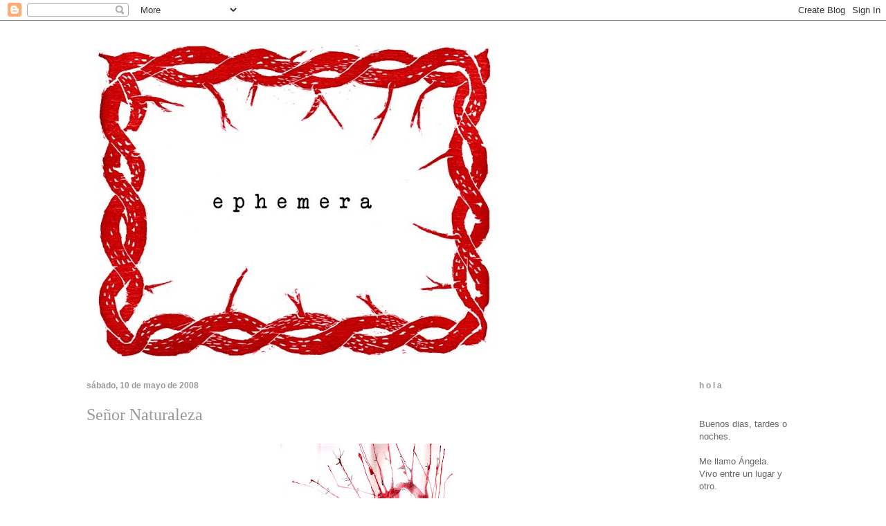

--- FILE ---
content_type: text/html; charset=UTF-8
request_url: https://angelacarrasco.blogspot.com/2008/05/seor-naturaleza.html
body_size: 19664
content:
<!DOCTYPE html>
<html class='v2' dir='ltr' lang='es'>
<head>
<link href='https://www.blogger.com/static/v1/widgets/335934321-css_bundle_v2.css' rel='stylesheet' type='text/css'/>
<meta content='width=1100' name='viewport'/>
<meta content='text/html; charset=UTF-8' http-equiv='Content-Type'/>
<meta content='blogger' name='generator'/>
<link href='https://angelacarrasco.blogspot.com/favicon.ico' rel='icon' type='image/x-icon'/>
<link href='http://angelacarrasco.blogspot.com/2008/05/seor-naturaleza.html' rel='canonical'/>
<link rel="alternate" type="application/atom+xml" title="Ephemera - Atom" href="https://angelacarrasco.blogspot.com/feeds/posts/default" />
<link rel="alternate" type="application/rss+xml" title="Ephemera - RSS" href="https://angelacarrasco.blogspot.com/feeds/posts/default?alt=rss" />
<link rel="service.post" type="application/atom+xml" title="Ephemera - Atom" href="https://www.blogger.com/feeds/4815991995831825627/posts/default" />

<link rel="alternate" type="application/atom+xml" title="Ephemera - Atom" href="https://angelacarrasco.blogspot.com/feeds/4939207737596722301/comments/default" />
<!--Can't find substitution for tag [blog.ieCssRetrofitLinks]-->
<link href='https://blogger.googleusercontent.com/img/b/R29vZ2xl/AVvXsEjQUB2_RO7nCJojfWTrlam5rQw4ABL8djtO76TqxbGfdgCRra3ZdADvSNR-68zCuM0ksYjLpLqXHSifn3xIT595y7sFoRtYzPUP2MepS8jsxQFO123nmdgXboJ72EOOdGWEniQNFTFy5Xk/s400/agreste.jpg' rel='image_src'/>
<meta content='http://angelacarrasco.blogspot.com/2008/05/seor-naturaleza.html' property='og:url'/>
<meta content='Señor Naturaleza' property='og:title'/>
<meta content='no me extraña que esté un poco enfadado... .' property='og:description'/>
<meta content='https://blogger.googleusercontent.com/img/b/R29vZ2xl/AVvXsEjQUB2_RO7nCJojfWTrlam5rQw4ABL8djtO76TqxbGfdgCRra3ZdADvSNR-68zCuM0ksYjLpLqXHSifn3xIT595y7sFoRtYzPUP2MepS8jsxQFO123nmdgXboJ72EOOdGWEniQNFTFy5Xk/w1200-h630-p-k-no-nu/agreste.jpg' property='og:image'/>
<title>Ephemera: Señor Naturaleza</title>
<style id='page-skin-1' type='text/css'><!--
/*
-----------------------------------------------
Blogger Template Style
Name:     Ethereal
Designer: Jason Morrow
URL:      jasonmorrow.etsy.com
----------------------------------------------- */
/* Content
----------------------------------------------- */
body {
font: normal normal 13px Arial, Tahoma, Helvetica, FreeSans, sans-serif;
color: #666666;
background: #ffffff none repeat-x scroll top left;
}
html body .content-outer {
min-width: 0;
max-width: 100%;
width: 100%;
}
a:link {
text-decoration: none;
color: #999999;
}
a:visited {
text-decoration: none;
color: #999999;
}
a:hover {
text-decoration: underline;
color: #999999;
}
.main-inner {
padding-top: 15px;
}
.body-fauxcolumn-outer {
background: transparent url(//themes.googleusercontent.com/image?id=0BwVBOzw_-hbMNzE5NTg3YzUtMGU0Mi00OWQ3LTg2NjUtODk1OGVlMjg1YjZj) repeat-x scroll top center;
}
.content-fauxcolumns .fauxcolumn-inner {
background: #ffffff none repeat-x scroll top left;
border-left: 1px solid #ffffff;
border-right: 1px solid #ffffff;
}
/* Flexible Background
----------------------------------------------- */
.content-fauxcolumn-outer .fauxborder-left {
width: 100%;
padding-left: 0;
margin-left: -0;
background-color: transparent;
background-image: none;
background-repeat: no-repeat;
background-position: left top;
}
.content-fauxcolumn-outer .fauxborder-right {
margin-right: -0;
width: 0;
background-color: transparent;
background-image: none;
background-repeat: no-repeat;
background-position: right top;
}
/* Columns
----------------------------------------------- */
.content-inner {
padding: 0;
}
/* Header
----------------------------------------------- */
.header-inner {
padding: 27px 0 3px;
}
.header-inner .section {
margin: 0 35px;
}
.Header h1 {
font: normal normal 36px Georgia, Utopia, 'Palatino Linotype', Palatino, serif;
color: #ffffff;
}
.Header h1 a {
color: #ffffff;
}
.Header .description {
font-size: 115%;
color: #666666;
}
.header-inner .Header .titlewrapper,
.header-inner .Header .descriptionwrapper {
padding-left: 0;
padding-right: 0;
margin-bottom: 0;
}
/* Tabs
----------------------------------------------- */
.tabs-outer {
position: relative;
background: transparent;
}
.tabs-cap-top, .tabs-cap-bottom {
position: absolute;
width: 100%;
}
.tabs-cap-bottom {
bottom: 0;
}
.tabs-inner {
padding: 0;
}
.tabs-inner .section {
margin: 0 35px;
}
*+html body .tabs-inner .widget li {
padding: 1px;
}
.PageList {
border-bottom: 1px solid #eddc83;
}
.tabs-inner .widget li.selected a,
.tabs-inner .widget li a:hover {
position: relative;
-moz-border-radius-topleft: 5px;
-moz-border-radius-topright: 5px;
-webkit-border-top-left-radius: 5px;
-webkit-border-top-right-radius: 5px;
-goog-ms-border-top-left-radius: 5px;
-goog-ms-border-top-right-radius: 5px;
border-top-left-radius: 5px;
border-top-right-radius: 5px;
background: #eddc83 none ;
color: #627349;
}
.tabs-inner .widget li a {
display: inline-block;
margin: 0;
margin-right: 1px;
padding: .65em 1.5em;
font: normal normal 12px Arial, Tahoma, Helvetica, FreeSans, sans-serif;
color: #627349;
background-color: #fff5b7;
-moz-border-radius-topleft: 5px;
-moz-border-radius-topright: 5px;
-webkit-border-top-left-radius: 5px;
-webkit-border-top-right-radius: 5px;
-goog-ms-border-top-left-radius: 5px;
-goog-ms-border-top-right-radius: 5px;
border-top-left-radius: 5px;
border-top-right-radius: 5px;
}
/* Headings
----------------------------------------------- */
h2 {
font: normal bold 12px Verdana, Geneva, sans-serif;
color: #999999;
}
/* Widgets
----------------------------------------------- */
.main-inner .column-left-inner {
padding: 0 0 0 20px;
}
.main-inner .column-left-inner .section {
margin-right: 0;
}
.main-inner .column-right-inner {
padding: 0 20px 0 0;
}
.main-inner .column-right-inner .section {
margin-left: 0;
}
.main-inner .section {
padding: 0;
}
.main-inner .widget {
padding: 0 0 15px;
margin: 20px 0;
border-bottom: 1px solid #f9f9f9;
}
.main-inner .widget h2 {
margin: 0;
padding: .6em 0 .5em;
}
.footer-inner .widget h2 {
padding: 0 0 .4em;
}
.main-inner .widget h2 + div, .footer-inner .widget h2 + div {
padding-top: 15px;
}
.main-inner .widget .widget-content {
margin: 0;
padding: 15px 0 0;
}
.main-inner .widget ul, .main-inner .widget #ArchiveList ul.flat {
margin: -15px -15px -15px;
padding: 0;
list-style: none;
}
.main-inner .sidebar .widget h2 {
border-bottom: 1px solid #ffffff;
}
.main-inner .widget #ArchiveList {
margin: -15px 0 0;
}
.main-inner .widget ul li, .main-inner .widget #ArchiveList ul.flat li {
padding: .5em 15px;
text-indent: 0;
}
.main-inner .widget #ArchiveList ul li {
padding-top: .25em;
padding-bottom: .25em;
}
.main-inner .widget ul li:first-child, .main-inner .widget #ArchiveList ul.flat li:first-child {
border-top: none;
}
.main-inner .widget ul li:last-child, .main-inner .widget #ArchiveList ul.flat li:last-child {
border-bottom: none;
}
.main-inner .widget .post-body ul {
padding: 0 2.5em;
margin: .5em 0;
list-style: disc;
}
.main-inner .widget .post-body ul li {
padding: 0.25em 0;
margin-bottom: .25em;
color: #666666;
border: none;
}
.footer-inner .widget ul {
padding: 0;
list-style: none;
}
.widget .zippy {
color: #666666;
}
/* Posts
----------------------------------------------- */
.main.section {
margin: 0 20px;
}
body .main-inner .Blog {
padding: 0;
background-color: transparent;
border: none;
}
.main-inner .widget h2.date-header {
border-bottom: 1px solid #ffffff;
}
.date-outer {
position: relative;
margin: 15px 0 20px;
}
.date-outer:first-child {
margin-top: 0;
}
.date-posts {
clear: both;
}
.post-outer, .inline-ad {
border-bottom: 1px solid #f9f9f9;
padding: 30px 0;
}
.post-outer {
padding-bottom: 10px;
}
.post-outer:first-child {
padding-top: 0;
border-top: none;
}
.post-outer:last-child, .inline-ad:last-child {
border-bottom: none;
}
.post-body img {
padding: 8px;
}
h3.post-title, h4 {
font: normal normal 24px Times, Times New Roman, serif;
color: #999999;
}
h3.post-title a {
font: normal normal 24px Times, Times New Roman, serif;
color: #999999;
text-decoration: none;
}
h3.post-title a:hover {
color: #999999;
text-decoration: underline;
}
.post-header {
margin: 0 0 1.5em;
}
.post-body {
line-height: 1.4;
}
.post-footer {
margin: 1.5em 0 0;
}
#blog-pager {
padding: 15px;
}
.blog-feeds, .post-feeds {
margin: 1em 0;
text-align: center;
}
.post-outer .comments {
margin-top: 2em;
}
/* Comments
----------------------------------------------- */
.comments .comments-content .icon.blog-author {
background-repeat: no-repeat;
background-image: url([data-uri]);
}
.comments .comments-content .loadmore a {
background: #ffffff none repeat-x scroll top left;
}
.comments .comments-content .loadmore a {
border-top: 1px solid #ffffff;
border-bottom: 1px solid #ffffff;
}
.comments .comment-thread.inline-thread {
background: #ffffff none repeat-x scroll top left;
}
.comments .continue {
border-top: 2px solid #ffffff;
}
/* Footer
----------------------------------------------- */
.footer-inner {
padding: 30px 0;
overflow: hidden;
}
/* Mobile
----------------------------------------------- */
body.mobile  {
background-size: auto
}
.mobile .body-fauxcolumn-outer {
background: ;
}
.mobile .content-fauxcolumns .fauxcolumn-inner {
opacity: 0.75;
}
.mobile .content-fauxcolumn-outer .fauxborder-right {
margin-right: 0;
}
.mobile-link-button {
background-color: #eddc83;
}
.mobile-link-button a:link, .mobile-link-button a:visited {
color: #627349;
}
.mobile-index-contents {
color: #444444;
}
.mobile .body-fauxcolumn-outer {
background-size: 100% auto;
}
.mobile .mobile-date-outer {
border-bottom: transparent;
}
.mobile .PageList {
border-bottom: none;
}
.mobile .tabs-inner .section {
margin: 0;
}
.mobile .tabs-inner .PageList .widget-content {
background: #eddc83 none;
color: #627349;
}
.mobile .tabs-inner .PageList .widget-content .pagelist-arrow {
border-left: 1px solid #627349;
}
.mobile .footer-inner {
overflow: visible;
}
body.mobile .AdSense {
margin: 0 -10px;
}

--></style>
<style id='template-skin-1' type='text/css'><!--
body {
min-width: 1100px;
}
.content-outer, .content-fauxcolumn-outer, .region-inner {
min-width: 1100px;
max-width: 1100px;
_width: 1100px;
}
.main-inner .columns {
padding-left: 0px;
padding-right: 180px;
}
.main-inner .fauxcolumn-center-outer {
left: 0px;
right: 180px;
/* IE6 does not respect left and right together */
_width: expression(this.parentNode.offsetWidth -
parseInt("0px") -
parseInt("180px") + 'px');
}
.main-inner .fauxcolumn-left-outer {
width: 0px;
}
.main-inner .fauxcolumn-right-outer {
width: 180px;
}
.main-inner .column-left-outer {
width: 0px;
right: 100%;
margin-left: -0px;
}
.main-inner .column-right-outer {
width: 180px;
margin-right: -180px;
}
#layout {
min-width: 0;
}
#layout .content-outer {
min-width: 0;
width: 800px;
}
#layout .region-inner {
min-width: 0;
width: auto;
}
body#layout div.add_widget {
padding: 8px;
}
body#layout div.add_widget a {
margin-left: 32px;
}
--></style>
<link href='https://www.blogger.com/dyn-css/authorization.css?targetBlogID=4815991995831825627&amp;zx=13160cc3-0803-479e-b6dd-e6bd816ce15e' media='none' onload='if(media!=&#39;all&#39;)media=&#39;all&#39;' rel='stylesheet'/><noscript><link href='https://www.blogger.com/dyn-css/authorization.css?targetBlogID=4815991995831825627&amp;zx=13160cc3-0803-479e-b6dd-e6bd816ce15e' rel='stylesheet'/></noscript>
<meta name='google-adsense-platform-account' content='ca-host-pub-1556223355139109'/>
<meta name='google-adsense-platform-domain' content='blogspot.com'/>

</head>
<body class='loading variant-leaves1'>
<div class='navbar section' id='navbar' name='Barra de navegación'><div class='widget Navbar' data-version='1' id='Navbar1'><script type="text/javascript">
    function setAttributeOnload(object, attribute, val) {
      if(window.addEventListener) {
        window.addEventListener('load',
          function(){ object[attribute] = val; }, false);
      } else {
        window.attachEvent('onload', function(){ object[attribute] = val; });
      }
    }
  </script>
<div id="navbar-iframe-container"></div>
<script type="text/javascript" src="https://apis.google.com/js/platform.js"></script>
<script type="text/javascript">
      gapi.load("gapi.iframes:gapi.iframes.style.bubble", function() {
        if (gapi.iframes && gapi.iframes.getContext) {
          gapi.iframes.getContext().openChild({
              url: 'https://www.blogger.com/navbar/4815991995831825627?po\x3d4939207737596722301\x26origin\x3dhttps://angelacarrasco.blogspot.com',
              where: document.getElementById("navbar-iframe-container"),
              id: "navbar-iframe"
          });
        }
      });
    </script><script type="text/javascript">
(function() {
var script = document.createElement('script');
script.type = 'text/javascript';
script.src = '//pagead2.googlesyndication.com/pagead/js/google_top_exp.js';
var head = document.getElementsByTagName('head')[0];
if (head) {
head.appendChild(script);
}})();
</script>
</div></div>
<div class='body-fauxcolumns'>
<div class='fauxcolumn-outer body-fauxcolumn-outer'>
<div class='cap-top'>
<div class='cap-left'></div>
<div class='cap-right'></div>
</div>
<div class='fauxborder-left'>
<div class='fauxborder-right'></div>
<div class='fauxcolumn-inner'>
</div>
</div>
<div class='cap-bottom'>
<div class='cap-left'></div>
<div class='cap-right'></div>
</div>
</div>
</div>
<div class='content'>
<div class='content-fauxcolumns'>
<div class='fauxcolumn-outer content-fauxcolumn-outer'>
<div class='cap-top'>
<div class='cap-left'></div>
<div class='cap-right'></div>
</div>
<div class='fauxborder-left'>
<div class='fauxborder-right'></div>
<div class='fauxcolumn-inner'>
</div>
</div>
<div class='cap-bottom'>
<div class='cap-left'></div>
<div class='cap-right'></div>
</div>
</div>
</div>
<div class='content-outer'>
<div class='content-cap-top cap-top'>
<div class='cap-left'></div>
<div class='cap-right'></div>
</div>
<div class='fauxborder-left content-fauxborder-left'>
<div class='fauxborder-right content-fauxborder-right'></div>
<div class='content-inner'>
<header>
<div class='header-outer'>
<div class='header-cap-top cap-top'>
<div class='cap-left'></div>
<div class='cap-right'></div>
</div>
<div class='fauxborder-left header-fauxborder-left'>
<div class='fauxborder-right header-fauxborder-right'></div>
<div class='region-inner header-inner'>
<div class='header section' id='header' name='Cabecera'><div class='widget Header' data-version='1' id='Header1'>
<div id='header-inner'>
<a href='https://angelacarrasco.blogspot.com/' style='display: block'>
<img alt='Ephemera' height='468px; ' id='Header1_headerimg' src='https://blogger.googleusercontent.com/img/b/R29vZ2xl/AVvXsEjq0BT-KyAdoIpx0VeRCX__36hyphenhyphenhgethyizkDHYbJ-kWwoBEqx5EKj3_ebgXuVPqxZ5QLthtML2OFpDdW4ZSDB35RPJNunSuokHariRDIE55qFTVHEtaUtbBg5KVN5-2N_wGeDVhoDeteI/s1600-r/ephemeracabece2.jpg' style='display: block' width='600px; '/>
</a>
</div>
</div></div>
</div>
</div>
<div class='header-cap-bottom cap-bottom'>
<div class='cap-left'></div>
<div class='cap-right'></div>
</div>
</div>
</header>
<div class='tabs-outer'>
<div class='tabs-cap-top cap-top'>
<div class='cap-left'></div>
<div class='cap-right'></div>
</div>
<div class='fauxborder-left tabs-fauxborder-left'>
<div class='fauxborder-right tabs-fauxborder-right'></div>
<div class='region-inner tabs-inner'>
<div class='tabs no-items section' id='crosscol' name='Multicolumnas'></div>
<div class='tabs no-items section' id='crosscol-overflow' name='Cross-Column 2'></div>
</div>
</div>
<div class='tabs-cap-bottom cap-bottom'>
<div class='cap-left'></div>
<div class='cap-right'></div>
</div>
</div>
<div class='main-outer'>
<div class='main-cap-top cap-top'>
<div class='cap-left'></div>
<div class='cap-right'></div>
</div>
<div class='fauxborder-left main-fauxborder-left'>
<div class='fauxborder-right main-fauxborder-right'></div>
<div class='region-inner main-inner'>
<div class='columns fauxcolumns'>
<div class='fauxcolumn-outer fauxcolumn-center-outer'>
<div class='cap-top'>
<div class='cap-left'></div>
<div class='cap-right'></div>
</div>
<div class='fauxborder-left'>
<div class='fauxborder-right'></div>
<div class='fauxcolumn-inner'>
</div>
</div>
<div class='cap-bottom'>
<div class='cap-left'></div>
<div class='cap-right'></div>
</div>
</div>
<div class='fauxcolumn-outer fauxcolumn-left-outer'>
<div class='cap-top'>
<div class='cap-left'></div>
<div class='cap-right'></div>
</div>
<div class='fauxborder-left'>
<div class='fauxborder-right'></div>
<div class='fauxcolumn-inner'>
</div>
</div>
<div class='cap-bottom'>
<div class='cap-left'></div>
<div class='cap-right'></div>
</div>
</div>
<div class='fauxcolumn-outer fauxcolumn-right-outer'>
<div class='cap-top'>
<div class='cap-left'></div>
<div class='cap-right'></div>
</div>
<div class='fauxborder-left'>
<div class='fauxborder-right'></div>
<div class='fauxcolumn-inner'>
</div>
</div>
<div class='cap-bottom'>
<div class='cap-left'></div>
<div class='cap-right'></div>
</div>
</div>
<!-- corrects IE6 width calculation -->
<div class='columns-inner'>
<div class='column-center-outer'>
<div class='column-center-inner'>
<div class='main section' id='main' name='Principal'><div class='widget Blog' data-version='1' id='Blog1'>
<div class='blog-posts hfeed'>

          <div class="date-outer">
        
<h2 class='date-header'><span>sábado, 10 de mayo de 2008</span></h2>

          <div class="date-posts">
        
<div class='post-outer'>
<div class='post hentry uncustomized-post-template' itemprop='blogPost' itemscope='itemscope' itemtype='http://schema.org/BlogPosting'>
<meta content='https://blogger.googleusercontent.com/img/b/R29vZ2xl/AVvXsEjQUB2_RO7nCJojfWTrlam5rQw4ABL8djtO76TqxbGfdgCRra3ZdADvSNR-68zCuM0ksYjLpLqXHSifn3xIT595y7sFoRtYzPUP2MepS8jsxQFO123nmdgXboJ72EOOdGWEniQNFTFy5Xk/s400/agreste.jpg' itemprop='image_url'/>
<meta content='4815991995831825627' itemprop='blogId'/>
<meta content='4939207737596722301' itemprop='postId'/>
<a name='4939207737596722301'></a>
<h3 class='post-title entry-title' itemprop='name'>
Señor Naturaleza
</h3>
<div class='post-header'>
<div class='post-header-line-1'></div>
</div>
<div class='post-body entry-content' id='post-body-4939207737596722301' itemprop='description articleBody'>
<a href="https://blogger.googleusercontent.com/img/b/R29vZ2xl/AVvXsEjQUB2_RO7nCJojfWTrlam5rQw4ABL8djtO76TqxbGfdgCRra3ZdADvSNR-68zCuM0ksYjLpLqXHSifn3xIT595y7sFoRtYzPUP2MepS8jsxQFO123nmdgXboJ72EOOdGWEniQNFTFy5Xk/s1600-h/agreste.jpg" onblur="try {parent.deselectBloggerImageGracefully();} catch(e) {}"><img alt="" border="0" id="BLOGGER_PHOTO_ID_5198824345830896738" src="https://blogger.googleusercontent.com/img/b/R29vZ2xl/AVvXsEjQUB2_RO7nCJojfWTrlam5rQw4ABL8djtO76TqxbGfdgCRra3ZdADvSNR-68zCuM0ksYjLpLqXHSifn3xIT595y7sFoRtYzPUP2MepS8jsxQFO123nmdgXboJ72EOOdGWEniQNFTFy5Xk/s400/agreste.jpg" style="margin: 0px auto 10px; display: block; text-align: center; cursor: pointer;" /></a><br /><br /><br />no me extraña que esté un poco enfadado...<br /><br /><br />.
<div style='clear: both;'></div>
</div>
<div class='post-footer'>
<div class='post-footer-line post-footer-line-1'>
<span class='post-author vcard'>
Publicado por
<span class='fn' itemprop='author' itemscope='itemscope' itemtype='http://schema.org/Person'>
<meta content='https://www.blogger.com/profile/13169360507254890287' itemprop='url'/>
<a class='g-profile' href='https://www.blogger.com/profile/13169360507254890287' rel='author' title='author profile'>
<span itemprop='name'>tormenta668543</span>
</a>
</span>
</span>
<span class='post-timestamp'>
en
<meta content='http://angelacarrasco.blogspot.com/2008/05/seor-naturaleza.html' itemprop='url'/>
<a class='timestamp-link' href='https://angelacarrasco.blogspot.com/2008/05/seor-naturaleza.html' rel='bookmark' title='permanent link'><abbr class='published' itemprop='datePublished' title='2008-05-10T20:52:00+02:00'>20:52</abbr></a>
</span>
<span class='post-comment-link'>
</span>
<span class='post-icons'>
<span class='item-control blog-admin pid-2102416787'>
<a href='https://www.blogger.com/post-edit.g?blogID=4815991995831825627&postID=4939207737596722301&from=pencil' title='Editar entrada'>
<img alt='' class='icon-action' height='18' src='https://resources.blogblog.com/img/icon18_edit_allbkg.gif' width='18'/>
</a>
</span>
</span>
<div class='post-share-buttons goog-inline-block'>
<a class='goog-inline-block share-button sb-email' href='https://www.blogger.com/share-post.g?blogID=4815991995831825627&postID=4939207737596722301&target=email' target='_blank' title='Enviar por correo electrónico'><span class='share-button-link-text'>Enviar por correo electrónico</span></a><a class='goog-inline-block share-button sb-blog' href='https://www.blogger.com/share-post.g?blogID=4815991995831825627&postID=4939207737596722301&target=blog' onclick='window.open(this.href, "_blank", "height=270,width=475"); return false;' target='_blank' title='Escribe un blog'><span class='share-button-link-text'>Escribe un blog</span></a><a class='goog-inline-block share-button sb-twitter' href='https://www.blogger.com/share-post.g?blogID=4815991995831825627&postID=4939207737596722301&target=twitter' target='_blank' title='Compartir en X'><span class='share-button-link-text'>Compartir en X</span></a><a class='goog-inline-block share-button sb-facebook' href='https://www.blogger.com/share-post.g?blogID=4815991995831825627&postID=4939207737596722301&target=facebook' onclick='window.open(this.href, "_blank", "height=430,width=640"); return false;' target='_blank' title='Compartir con Facebook'><span class='share-button-link-text'>Compartir con Facebook</span></a><a class='goog-inline-block share-button sb-pinterest' href='https://www.blogger.com/share-post.g?blogID=4815991995831825627&postID=4939207737596722301&target=pinterest' target='_blank' title='Compartir en Pinterest'><span class='share-button-link-text'>Compartir en Pinterest</span></a>
</div>
</div>
<div class='post-footer-line post-footer-line-2'>
<span class='post-labels'>
Etiquetas:
<a href='https://angelacarrasco.blogspot.com/search/label/ilustaciones%20de%20un%20cuaderno' rel='tag'>ilustaciones de un cuaderno</a>
</span>
</div>
<div class='post-footer-line post-footer-line-3'>
<span class='post-location'>
</span>
</div>
</div>
</div>
<div class='comments' id='comments'>
<a name='comments'></a>
<h4>3 comentarios:</h4>
<div id='Blog1_comments-block-wrapper'>
<dl class='avatar-comment-indent' id='comments-block'>
<dt class='comment-author ' id='c6397055379273691275'>
<a name='c6397055379273691275'></a>
<div class="avatar-image-container vcard"><span dir="ltr"><a href="https://www.blogger.com/profile/09102038767636867541" target="" rel="nofollow" onclick="" class="avatar-hovercard" id="av-6397055379273691275-09102038767636867541"><img src="https://resources.blogblog.com/img/blank.gif" width="35" height="35" class="delayLoad" style="display: none;" longdesc="//1.bp.blogspot.com/_9Tsr8fc9OnA/SjJzEhdezgI/AAAAAAAAAwc/U_HWIoUXOpI/S45-s35/NanFotoBcn%2B-%2Bkopie.jpg" alt="" title="Nancy Stuvel">

<noscript><img src="//1.bp.blogspot.com/_9Tsr8fc9OnA/SjJzEhdezgI/AAAAAAAAAwc/U_HWIoUXOpI/S45-s35/NanFotoBcn%2B-%2Bkopie.jpg" width="35" height="35" class="photo" alt=""></noscript></a></span></div>
<a href='https://www.blogger.com/profile/09102038767636867541' rel='nofollow'>Nancy Stuvel</a>
dijo...
</dt>
<dd class='comment-body' id='Blog1_cmt-6397055379273691275'>
<p>
qué bonitos tus dibujos, muy especiales.
</p>
</dd>
<dd class='comment-footer'>
<span class='comment-timestamp'>
<a href='https://angelacarrasco.blogspot.com/2008/05/seor-naturaleza.html?showComment=1210546500000#c6397055379273691275' title='comment permalink'>
12 de mayo de 2008 a las 0:55
</a>
<span class='item-control blog-admin pid-505607701'>
<a class='comment-delete' href='https://www.blogger.com/comment/delete/4815991995831825627/6397055379273691275' title='Eliminar comentario'>
<img src='https://resources.blogblog.com/img/icon_delete13.gif'/>
</a>
</span>
</span>
</dd>
<dt class='comment-author ' id='c3018294599158651772'>
<a name='c3018294599158651772'></a>
<div class="avatar-image-container vcard"><span dir="ltr"><a href="https://www.blogger.com/profile/04824463168211623164" target="" rel="nofollow" onclick="" class="avatar-hovercard" id="av-3018294599158651772-04824463168211623164"><img src="https://resources.blogblog.com/img/blank.gif" width="35" height="35" class="delayLoad" style="display: none;" longdesc="//blogger.googleusercontent.com/img/b/R29vZ2xl/AVvXsEgHIMEbetR2ABRLy9MNaOZFWHSR0kZmmEE94ViwOYFlxRCSJVrveM1P0JgprOWPjb4-vzuEF0-zv_6QNQ45pBBB2OJ6naCLrmAAUq-9S4kU4TQtvqx54sYpho6kpFQ_1g/s45-c/lunanaranja-2.jpg" alt="" title="giraluna">

<noscript><img src="//blogger.googleusercontent.com/img/b/R29vZ2xl/AVvXsEgHIMEbetR2ABRLy9MNaOZFWHSR0kZmmEE94ViwOYFlxRCSJVrveM1P0JgprOWPjb4-vzuEF0-zv_6QNQ45pBBB2OJ6naCLrmAAUq-9S4kU4TQtvqx54sYpho6kpFQ_1g/s45-c/lunanaranja-2.jpg" width="35" height="35" class="photo" alt=""></noscript></a></span></div>
<a href='https://www.blogger.com/profile/04824463168211623164' rel='nofollow'>giraluna</a>
dijo...
</dt>
<dd class='comment-body' id='Blog1_cmt-3018294599158651772'>
<p>
alaaaaaaaaa....<BR/><BR/><BR/>joooooo<BR/><BR/>a mí tampoco me extraña...<BR/><BR/><BR/>y por qué es una ilustración de tu cuaderno??
</p>
</dd>
<dd class='comment-footer'>
<span class='comment-timestamp'>
<a href='https://angelacarrasco.blogspot.com/2008/05/seor-naturaleza.html?showComment=1210587540000#c3018294599158651772' title='comment permalink'>
12 de mayo de 2008 a las 12:19
</a>
<span class='item-control blog-admin pid-480042887'>
<a class='comment-delete' href='https://www.blogger.com/comment/delete/4815991995831825627/3018294599158651772' title='Eliminar comentario'>
<img src='https://resources.blogblog.com/img/icon_delete13.gif'/>
</a>
</span>
</span>
</dd>
<dt class='comment-author ' id='c7995052162365933152'>
<a name='c7995052162365933152'></a>
<div class="avatar-image-container avatar-stock"><span dir="ltr"><img src="//resources.blogblog.com/img/blank.gif" width="35" height="35" alt="" title="An&oacute;nimo">

</span></div>
Anónimo
dijo...
</dt>
<dd class='comment-body' id='Blog1_cmt-7995052162365933152'>
<p>
enhorabuena, eres muy original y no es fàcil serlo!
</p>
</dd>
<dd class='comment-footer'>
<span class='comment-timestamp'>
<a href='https://angelacarrasco.blogspot.com/2008/05/seor-naturaleza.html?showComment=1211188440000#c7995052162365933152' title='comment permalink'>
19 de mayo de 2008 a las 11:14
</a>
<span class='item-control blog-admin pid-1614967995'>
<a class='comment-delete' href='https://www.blogger.com/comment/delete/4815991995831825627/7995052162365933152' title='Eliminar comentario'>
<img src='https://resources.blogblog.com/img/icon_delete13.gif'/>
</a>
</span>
</span>
</dd>
</dl>
</div>
<p class='comment-footer'>
<a href='https://www.blogger.com/comment/fullpage/post/4815991995831825627/4939207737596722301' onclick=''>Publicar un comentario</a>
</p>
</div>
</div>

        </div></div>
      
</div>
<div class='blog-pager' id='blog-pager'>
<span id='blog-pager-newer-link'>
<a class='blog-pager-newer-link' href='https://angelacarrasco.blogspot.com/2008/05/perder-el-tiempo.html' id='Blog1_blog-pager-newer-link' title='Entrada más reciente'>Entrada más reciente</a>
</span>
<span id='blog-pager-older-link'>
<a class='blog-pager-older-link' href='https://angelacarrasco.blogspot.com/2008/05/lo-reconozco.html' id='Blog1_blog-pager-older-link' title='Entrada antigua'>Entrada antigua</a>
</span>
<a class='home-link' href='https://angelacarrasco.blogspot.com/'>Inicio</a>
</div>
<div class='clear'></div>
<div class='post-feeds'>
<div class='feed-links'>
Suscribirse a:
<a class='feed-link' href='https://angelacarrasco.blogspot.com/feeds/4939207737596722301/comments/default' target='_blank' type='application/atom+xml'>Enviar comentarios (Atom)</a>
</div>
</div>
</div></div>
</div>
</div>
<div class='column-left-outer'>
<div class='column-left-inner'>
<aside>
</aside>
</div>
</div>
<div class='column-right-outer'>
<div class='column-right-inner'>
<aside>
<div class='sidebar section' id='sidebar-right-1'><div class='widget Text' data-version='1' id='Text1'>
<h2 class='title'>h o l a</h2>
<div class='widget-content'>
<br/>Buenos dias, tardes o noches.<br/><br/><div>Me llamo Ángela.<br/>Vivo entre un lugar y otro.<div><br/>Dibujo <span style="font-style: italic;"> </span>historias<span style="font-style: italic;">  normales</span>   que pueden sucederle a  <span style="font-style: italic;"><br/>cualquiera</span>.<br/>Sólo que, a veces, pasan desapercibidas...<br/><br/><span style="font-weight: bold;">...</span><br/><br/><br/><br/></div></div>
</div>
<div class='clear'></div>
</div><div class='widget Profile' data-version='1' id='Profile1'>
<h2>datos personales</h2>
<div class='widget-content'>
<dl class='profile-datablock'>
<dt class='profile-data'>
<a class='profile-name-link g-profile' href='https://www.blogger.com/profile/13169360507254890287' rel='author' style='background-image: url(//www.blogger.com/img/logo-16.png);'>
tormenta668543
</a>
</dt>
</dl>
<a class='profile-link' href='https://www.blogger.com/profile/13169360507254890287' rel='author'>Ver todo mi perfil</a>
<div class='clear'></div>
</div>
</div><div class='widget HTML' data-version='1' id='HTML3'>
<h2 class='title'>Suscríbete</h2>
<div class='widget-content'>
<!-- Begin MailChimp Signup Form -->
<link href="//cdn-images.mailchimp.com/embedcode/classic-081711.css" rel="stylesheet" type="text/css" />
<style type="text/css">
	#mc_embed_signup{background:#fff; clear:left; font:14px Helvetica,Arial,sans-serif; }
	/* Add your own MailChimp form style overrides in your site stylesheet or in this style block.
	   We recommend moving this block and the preceding CSS link to the HEAD of your HTML file. */
</style>
<div id="mc_embed_signup">
<form action="http://blogspot.us8.list-manage1.com/subscribe/post?u=b67a3b2f6eb4bfcbded91bab2&amp;id=fe51394b4a" method="post" id="mc-embedded-subscribe-form" name="mc-embedded-subscribe-form" class="validate" target="_blank" novalidate>
	<h2>Subscribe</h2>
<div class="mc-field-group">
	<label for="mce-EMAIL">Email Address </label>
	<input type="email" value="" name="EMAIL" class="required email" id="mce-EMAIL" />
</div>
	<div id="mce-responses" class="clear">
		<div class="response" id="mce-error-response" style="display:none"></div>
		<div class="response" id="mce-success-response" style="display:none"></div>
	</div>    <!-- real people should not fill this in and expect good things - do not remove this or risk form bot signups-->
    <div style="position: absolute; left: -5000px;"><input type="text" name="b_b67a3b2f6eb4bfcbded91bab2_fe51394b4a" tabindex="-1" value="" /></div>
    <div class="clear"><input type="submit" value="Subscribe" name="subscribe" id="mc-embedded-subscribe" class="button" /></div>
</form>
</div>
<script type="text/javascript">
var fnames = new Array();var ftypes = new Array();fnames[0]='EMAIL';ftypes[0]='email';
try {
    var jqueryLoaded=jQuery;
    jqueryLoaded=true;
} catch(err) {
    var jqueryLoaded=false;
}
var head= document.getElementsByTagName('head')[0];
if (!jqueryLoaded) {
    var script = document.createElement('script');
    script.type = 'text/javascript';
    script.src = '//ajax.googleapis.com/ajax/libs/jquery/1.4.4/jquery.min.js';
    head.appendChild(script);
    if (script.readyState && script.onload!==null){
        script.onreadystatechange= function () {
              if (this.readyState == 'complete') mce_preload_check();
        }    
    }
}

var err_style = '';
try{
    err_style = mc_custom_error_style;
} catch(e){
    err_style = '#mc_embed_signup input.mce_inline_error{border-color:#6B0505;} #mc_embed_signup div.mce_inline_error{margin: 0 0 1em 0; padding: 5px 10px; background-color:#6B0505; font-weight: bold; z-index: 1; color:#fff;}';
}
var head= document.getElementsByTagName('head')[0];
var style= document.createElement('style');
style.type= 'text/css';
if (style.styleSheet) {
  style.styleSheet.cssText = err_style;
} else {
  style.appendChild(document.createTextNode(err_style));
}
head.appendChild(style);
setTimeout('mce_preload_check();', 250);

var mce_preload_checks = 0;
function mce_preload_check(){
    if (mce_preload_checks>40) return;
    mce_preload_checks++;
    try {
        var jqueryLoaded=jQuery;
    } catch(err) {
        setTimeout('mce_preload_check();', 250);
        return;
    }
    var script = document.createElement('script');
    script.type = 'text/javascript';
    script.src = 'http://downloads.mailchimp.com/js/jquery.form-n-validate.js';
    head.appendChild(script);
    try {
        var validatorLoaded=jQuery("#fake-form").validate({});
    } catch(err) {
        setTimeout('mce_preload_check();', 250);
        return;
    }
    mce_init_form();
}
function mce_init_form(){
    jQuery(document).ready( function($) {
      var options = { errorClass: 'mce_inline_error', errorElement: 'div', onkeyup: function(){}, onfocusout:function(){}, onblur:function(){}  };
      var mce_validator = $("#mc-embedded-subscribe-form").validate(options);
      $("#mc-embedded-subscribe-form").unbind('submit');//remove the validator so we can get into beforeSubmit on the ajaxform, which then calls the validator
      options = { url: 'http://blogspot.us8.list-manage1.com/subscribe/post-json?u=b67a3b2f6eb4bfcbded91bab2&id=fe51394b4a&c=?', type: 'GET', dataType: 'json', contentType: "application/json; charset=utf-8",
                    beforeSubmit: function(){
                        $('#mce_tmp_error_msg').remove();
                        $('.datefield','#mc_embed_signup').each(
                            function(){
                                var txt = 'filled';
                                var fields = new Array();
                                var i = 0;
                                $(':text', this).each(
                                    function(){
                                        fields[i] = this;
                                        i++;
                                    });
                                $(':hidden', this).each(
                                    function(){
                                        var bday = false;
                                        if (fields.length == 2){
                                            bday = true;
                                            fields[2] = {'value':1970};//trick birthdays into having years
                                        }
                                    	if ( fields[0].value=='MM' && fields[1].value=='DD' && (fields[2].value=='YYYY' || (bday && fields[2].value==1970) ) ){
                                    		this.value = '';
									    } else if ( fields[0].value=='' && fields[1].value=='' && (fields[2].value=='' || (bday && fields[2].value==1970) ) ){
                                    		this.value = '';
									    } else {
									        if (/\[day\]/.test(fields[0].name)){
    	                                        this.value = fields[1].value+'/'+fields[0].value+'/'+fields[2].value;									        
									        } else {
    	                                        this.value = fields[0].value+'/'+fields[1].value+'/'+fields[2].value;
	                                        }
	                                    }
                                    });
                            });
                        $('.phonefield-us','#mc_embed_signup').each(
                            function(){
                                var fields = new Array();
                                var i = 0;
                                $(':text', this).each(
                                    function(){
                                        fields[i] = this;
                                        i++;
                                    });
                                $(':hidden', this).each(
                                    function(){
                                        if ( fields[0].value.length != 3 || fields[1].value.length!=3 || fields[2].value.length!=4 ){
                                    		this.value = '';
									    } else {
									        this.value = 'filled';
	                                    }
                                    });
                            });
                        return mce_validator.form();
                    }, 
                    success: mce_success_cb
                };
      $('#mc-embedded-subscribe-form').ajaxForm(options);
      
      
    });
}
function mce_success_cb(resp){
    $('#mce-success-response').hide();
    $('#mce-error-response').hide();
    if (resp.result=="success"){
        $('#mce-'+resp.result+'-response').show();
        $('#mce-'+resp.result+'-response').html(resp.msg);
        $('#mc-embedded-subscribe-form').each(function(){
            this.reset();
    	});
    } else {
        var index = -1;
        var msg;
        try {
            var parts = resp.msg.split(' - ',2);
            if (parts[1]==undefined){
                msg = resp.msg;
            } else {
                i = parseInt(parts[0]);
                if (i.toString() == parts[0]){
                    index = parts[0];
                    msg = parts[1];
                } else {
                    index = -1;
                    msg = resp.msg;
                }
            }
        } catch(e){
            index = -1;
            msg = resp.msg;
        }
        try{
            if (index== -1){
                $('#mce-'+resp.result+'-response').show();
                $('#mce-'+resp.result+'-response').html(msg);            
            } else {
                err_id = 'mce_tmp_error_msg';
                html = '<div id="'+err_id+'" style="'+err_style+'"> '+msg+'</div>';
                
                var input_id = '#mc_embed_signup';
                var f = $(input_id);
                if (ftypes[index]=='address'){
                    input_id = '#mce-'+fnames[index]+'-addr1';
                    f = $(input_id).parent().parent().get(0);
                } else if (ftypes[index]=='date'){
                    input_id = '#mce-'+fnames[index]+'-month';
                    f = $(input_id).parent().parent().get(0);
                } else {
                    input_id = '#mce-'+fnames[index];
                    f = $().parent(input_id).get(0);
                }
                if (f){
                    $(f).append(html);
                    $(input_id).focus();
                } else {
                    $('#mce-'+resp.result+'-response').show();
                    $('#mce-'+resp.result+'-response').html(msg);
                }
            }
        } catch(e){
            $('#mce-'+resp.result+'-response').show();
            $('#mce-'+resp.result+'-response').html(msg);
        }
    }
}

</script>
<!--End mc_embed_signup-->
</div>
<div class='clear'></div>
</div><div class='widget Image' data-version='1' id='Image6'>
<div class='widget-content'>
<a href='http://angelacarrasco.blogspot.com/search/label/ilustracion'>
<img alt='' height='85' id='Image6_img' src='https://blogger.googleusercontent.com/img/b/R29vZ2xl/AVvXsEiiOQZlIpdzrBz5ifIGIazvMX-xDVurwXPVgFnG51PL0DWYczEknf8H3UAjfPBY-cOH8Lcj2kIySk_4L63_Wu-nSt-9bJPRpC_C-ePTaSEfABAzesPyjvCP0hgCEsb1tBl1AK9ZpLKo9eE/s150/ilustracion+ayyyy.jpg' width='150'/>
</a>
<br/>
</div>
<div class='clear'></div>
</div><div class='widget Image' data-version='1' id='Image7'>
<div class='widget-content'>
<a href='http://angelacarrasco.blogspot.com/search/label/grabado'>
<img alt='' height='85' id='Image7_img' src='https://blogger.googleusercontent.com/img/b/R29vZ2xl/AVvXsEjUnrKtZP32xHKHz-0AHYBFlTmE82v0QZmlClPIq3u1hXZ6a3INHl0nS1n8bHOdtZoIjOm_XTzzFAFj0OOQFCMnndyaIYCaZNcCdxHtXq2aP1lESOA2euEuGaguZpRYChcVbpJ9wBRH-Ig/s150/grabado+ayy.jpg' width='150'/>
</a>
<br/>
</div>
<div class='clear'></div>
</div><div class='widget Image' data-version='1' id='Image8'>
<div class='widget-content'>
<a href='http://angelacarrasco.blogspot.com/search/label/escultura'>
<img alt='' height='85' id='Image8_img' src='https://blogger.googleusercontent.com/img/b/R29vZ2xl/AVvXsEichDWPcn8gGLpKgqtqf7qneiJ9lwhYzQ4ghog22IOuZEFmkeGAYt9SSqNPQbVBHM6LdQcbB8Dxyk_7X4yIG3MSHPn2tBIu25ryczHczZy5NI8fvJ4QMTM8OctJ1W8gfEgPhXZjcfXCVMM/s150/ayyy.jpg' width='150'/>
</a>
<br/>
</div>
<div class='clear'></div>
</div><div class='widget Image' data-version='1' id='Image9'>
<div class='widget-content'>
<a href='http://angelacarrasco.blogspot.com/search/label/video'>
<img alt='' height='85' id='Image9_img' src='https://blogger.googleusercontent.com/img/b/R29vZ2xl/AVvXsEhx4_Lz0XQXop3KbvGEIAdQ2rfQIA83bSzyP_A3vevEkeagCJ1MFnUllzh1CIfpJWO424xvGNOzkvIf0GIaWpZYlY0PPphTeCJKcEgwYPEzh0Q0-e5ObF6O0VHw3tkarLXG-KuA_tVPZt4/s150/video+ayyy.jpg' width='150'/>
</a>
<br/>
</div>
<div class='clear'></div>
</div><div class='widget Image' data-version='1' id='Image14'>
<h2>.</h2>
<div class='widget-content'>
<a href='http://www.behance.net/angelacarrasco'>
<img alt='.' height='89' id='Image14_img' src='https://blogger.googleusercontent.com/img/b/R29vZ2xl/AVvXsEgEuKYZOGCljG5yLCMyX-dghlrnu6RML-hufZUJOPu2xVi7yjCgwa3826v6lUs4I6i6f6c6-r06l6QL-uQvXMOIGiLhVWPX3KS6iHrduPe43hP_KEMERHXJC_xXemo_6sym78IwbwBrwlc/s1600/behance_logo.gif' width='150'/>
</a>
<br/>
</div>
<div class='clear'></div>
</div><div class='widget Image' data-version='1' id='Image10'>
<div class='widget-content'>
<a href='https://twitter.com/Angelaacg'>
<img alt='' height='44' id='Image10_img' src='https://blogger.googleusercontent.com/img/b/R29vZ2xl/AVvXsEg3UYqGE68L8APVcZstQajhYxUc1V4u1HotmoS0dzT4IfJdMUIhFdUMk5I4LMyak4wBZX79YoM2UK610CYnJ6ULMkktnfvspDVT2jBPPDqPSujD-S1bbi0WDJlIaumDX6YVK7mctd6onP4/s250/TUITA.jpg' width='95'/>
</a>
<br/>
</div>
<div class='clear'></div>
</div><div class='widget Image' data-version='1' id='Image11'>
<div class='widget-content'>
<a href='http://pinterest.com/ephemerita/ephemera-ilustracion/'>
<img alt='' height='44' id='Image11_img' src='https://blogger.googleusercontent.com/img/b/R29vZ2xl/AVvXsEhXFuuFnQorK9TEBu-D-iXdY6rpWJu_3Tv_UTFo_w05EW4z-a4Ock2yruisF2WnQaoeU6IQsJGM9uYAYCWxpRQdxTUgHJQ6wsVTvWJ83RoiXFlYALCJLGSgx1btQ1yE8042_MSmftzLV2A/s250/PINPIN.jpg' width='95'/>
</a>
<br/>
</div>
<div class='clear'></div>
</div><div class='widget Image' data-version='1' id='Image4'>
<h2>Ephemera Vimeo</h2>
<div class='widget-content'>
<a href='http://www.vimeo.com/user2558475'>
<img alt='Ephemera Vimeo' height='220' id='Image4_img' src='//4.bp.blogspot.com/_yuHQDcRXIF4/Sy1wok2WVmI/AAAAAAAAA3s/Ua6-FId_-Sg/S220/trozo+1.jpg' width='169'/>
</a>
<br/>
</div>
<div class='clear'></div>
</div><div class='widget Image' data-version='1' id='Image1'>
<h2>ephemera  youtube</h2>
<div class='widget-content'>
<a href="//www.youtube.com/user/ephemerita">
<img alt='ephemera  youtube' height='104' id='Image1_img' src='https://blogger.googleusercontent.com/img/b/R29vZ2xl/AVvXsEgUeVaSIup-h_qj5oNZxlT_RgyT-_kqxe9i0H8qXjkJBHy1_Wc20Q7xmN_9dYCe9Ao4zY_ruVR7wufHQ81hCZ1TtWJP9JvbLUQrfBCYLh25tHG2xfC3Xwb6hs_t7k2exvjvbOKSWRgMkVY/s150/trozo5.jpg' width='150'/>
</a>
<br/>
</div>
<div class='clear'></div>
</div><div class='widget HTML' data-version='1' id='HTML1'>
<div class='widget-content'>
<embed width="130" src="//www.clocklink.com/clocks/0031-black.swf?TimeZone=Spain_Madrid&amp;" height="130" wmode="transparent" type="application/x-shockwave-flash"></embed>
</div>
<div class='clear'></div>
</div><div class='widget HTML' data-version='1' id='HTML5'>
<h2 class='title'>Ángela Carrasco Gil / Ephemera</h2>
<div class='widget-content'>
<a rel="license" href="http://creativecommons.org/licenses/by-nc-nd/3.0/"><img alt="Licencia de Creative Commons" style="border-width:0" src="https://lh3.googleusercontent.com/blogger_img_proxy/AEn0k_ss-kEo5wv9rpkWp3k_Soggp1qoPjF_MOhqJHX1Xjr824pM3Bcrs4KWfoD5_nU-Z0ji11ZC2L-jQeJSQpGgd4RnWsPErDNSj-LSSKlKvif42CP4e2MPz1w=s0-d"></a><br /><span xmlns:dct="http://purl.org/dc/terms/" property="dct:title">Ephemera</span> by <span xmlns:cc="http://creativecommons.org/ns#" property="cc:attributionName">Ángela Carrasco</span> is licensed under a <a rel="license" href="http://creativecommons.org/licenses/by-nc-nd/3.0/">Creative Commons Reconocimiento-NoComercial-SinObraDerivada 3.0 Unported License</a>.<br />Based on a work at <a xmlns:dct="http://purl.org/dc/terms/" href="angelacarrasco.blogspot.com" rel="dct:source">angelacarrasco.blogspot.com</a>.
</div>
<div class='clear'></div>
</div><div class='widget Label' data-version='1' id='Label1'>
<h2>etiquetas</h2>
<div class='widget-content cloud-label-widget-content'>
<span class='label-size label-size-5'>
<a dir='ltr' href='https://angelacarrasco.blogspot.com/search/label/ilustracion'>ilustracion</a>
<span class='label-count' dir='ltr'>(184)</span>
</span>
<span class='label-size label-size-4'>
<a dir='ltr' href='https://angelacarrasco.blogspot.com/search/label/collage'>collage</a>
<span class='label-count' dir='ltr'>(32)</span>
</span>
<span class='label-size label-size-3'>
<a dir='ltr' href='https://angelacarrasco.blogspot.com/search/label/ilustaciones%20de%20un%20cuaderno'>ilustaciones de un cuaderno</a>
<span class='label-count' dir='ltr'>(24)</span>
</span>
<span class='label-size label-size-3'>
<a dir='ltr' href='https://angelacarrasco.blogspot.com/search/label/digital'>digital</a>
<span class='label-count' dir='ltr'>(19)</span>
</span>
<span class='label-size label-size-3'>
<a dir='ltr' href='https://angelacarrasco.blogspot.com/search/label/cuaderno'>cuaderno</a>
<span class='label-count' dir='ltr'>(15)</span>
</span>
<span class='label-size label-size-3'>
<a dir='ltr' href='https://angelacarrasco.blogspot.com/search/label/grabado'>grabado</a>
<span class='label-count' dir='ltr'>(12)</span>
</span>
<span class='label-size label-size-3'>
<a dir='ltr' href='https://angelacarrasco.blogspot.com/search/label/ilustraci%C3%B3n'>ilustración</a>
<span class='label-count' dir='ltr'>(11)</span>
</span>
<span class='label-size label-size-3'>
<a dir='ltr' href='https://angelacarrasco.blogspot.com/search/label/video'>video</a>
<span class='label-count' dir='ltr'>(11)</span>
</span>
<span class='label-size label-size-3'>
<a dir='ltr' href='https://angelacarrasco.blogspot.com/search/label/acuarela'>acuarela</a>
<span class='label-count' dir='ltr'>(10)</span>
</span>
<span class='label-size label-size-3'>
<a dir='ltr' href='https://angelacarrasco.blogspot.com/search/label/foto%2Filustraci%C3%B3n'>foto/ilustración</a>
<span class='label-count' dir='ltr'>(9)</span>
</span>
<span class='label-size label-size-3'>
<a dir='ltr' href='https://angelacarrasco.blogspot.com/search/label/escultura'>escultura</a>
<span class='label-count' dir='ltr'>(8)</span>
</span>
<span class='label-size label-size-3'>
<a dir='ltr' href='https://angelacarrasco.blogspot.com/search/label/ilustraci%C3%B3n%20cuaderno'>ilustración cuaderno</a>
<span class='label-count' dir='ltr'>(8)</span>
</span>
<span class='label-size label-size-2'>
<a dir='ltr' href='https://angelacarrasco.blogspot.com/search/label/lapiz'>lapiz</a>
<span class='label-count' dir='ltr'>(7)</span>
</span>
<span class='label-size label-size-2'>
<a dir='ltr' href='https://angelacarrasco.blogspot.com/search/label/libro%20de%20artista'>libro de artista</a>
<span class='label-count' dir='ltr'>(7)</span>
</span>
<span class='label-size label-size-2'>
<a dir='ltr' href='https://angelacarrasco.blogspot.com/search/label/exposici%C3%B3n'>exposición</a>
<span class='label-count' dir='ltr'>(6)</span>
</span>
<span class='label-size label-size-2'>
<a dir='ltr' href='https://angelacarrasco.blogspot.com/search/label/ilustraci%C3%B3n%20digital'>ilustración digital</a>
<span class='label-count' dir='ltr'>(6)</span>
</span>
<span class='label-size label-size-2'>
<a dir='ltr' href='https://angelacarrasco.blogspot.com/search/label/tinta'>tinta</a>
<span class='label-count' dir='ltr'>(5)</span>
</span>
<span class='label-size label-size-2'>
<a dir='ltr' href='https://angelacarrasco.blogspot.com/search/label/cartel'>cartel</a>
<span class='label-count' dir='ltr'>(4)</span>
</span>
<span class='label-size label-size-2'>
<a dir='ltr' href='https://angelacarrasco.blogspot.com/search/label/cosidos%20varios...'>cosidos varios...</a>
<span class='label-count' dir='ltr'>(4)</span>
</span>
<span class='label-size label-size-2'>
<a dir='ltr' href='https://angelacarrasco.blogspot.com/search/label/fotografia'>fotografia</a>
<span class='label-count' dir='ltr'>(4)</span>
</span>
<span class='label-size label-size-2'>
<a dir='ltr' href='https://angelacarrasco.blogspot.com/search/label/Marat%C3%B3n%20de%20los%20Cuentos'>Maratón de los Cuentos</a>
<span class='label-count' dir='ltr'>(3)</span>
</span>
<span class='label-size label-size-2'>
<a dir='ltr' href='https://angelacarrasco.blogspot.com/search/label/animaci%C3%B3n'>animación</a>
<span class='label-count' dir='ltr'>(3)</span>
</span>
<span class='label-size label-size-2'>
<a dir='ltr' href='https://angelacarrasco.blogspot.com/search/label/fotos'>fotos</a>
<span class='label-count' dir='ltr'>(3)</span>
</span>
<span class='label-size label-size-2'>
<a dir='ltr' href='https://angelacarrasco.blogspot.com/search/label/publicaci%C3%B3n'>publicación</a>
<span class='label-count' dir='ltr'>(3)</span>
</span>
<span class='label-size label-size-2'>
<a dir='ltr' href='https://angelacarrasco.blogspot.com/search/label/vida'>vida</a>
<span class='label-count' dir='ltr'>(3)</span>
</span>
<span class='label-size label-size-2'>
<a dir='ltr' href='https://angelacarrasco.blogspot.com/search/label/Atarazanas'>Atarazanas</a>
<span class='label-count' dir='ltr'>(2)</span>
</span>
<span class='label-size label-size-2'>
<a dir='ltr' href='https://angelacarrasco.blogspot.com/search/label/Beperk'>Beperk</a>
<span class='label-count' dir='ltr'>(2)</span>
</span>
<span class='label-size label-size-2'>
<a dir='ltr' href='https://angelacarrasco.blogspot.com/search/label/Rinc%C3%B3n%20Lento'>Rincón Lento</a>
<span class='label-count' dir='ltr'>(2)</span>
</span>
<span class='label-size label-size-2'>
<a dir='ltr' href='https://angelacarrasco.blogspot.com/search/label/abuelos'>abuelos</a>
<span class='label-count' dir='ltr'>(2)</span>
</span>
<span class='label-size label-size-2'>
<a dir='ltr' href='https://angelacarrasco.blogspot.com/search/label/acci%C3%B3n'>acción</a>
<span class='label-count' dir='ltr'>(2)</span>
</span>
<span class='label-size label-size-2'>
<a dir='ltr' href='https://angelacarrasco.blogspot.com/search/label/arteleku'>arteleku</a>
<span class='label-count' dir='ltr'>(2)</span>
</span>
<span class='label-size label-size-2'>
<a dir='ltr' href='https://angelacarrasco.blogspot.com/search/label/dibujo'>dibujo</a>
<span class='label-count' dir='ltr'>(2)</span>
</span>
<span class='label-size label-size-2'>
<a dir='ltr' href='https://angelacarrasco.blogspot.com/search/label/fotos%20de%20casidibujos'>fotos de casidibujos</a>
<span class='label-count' dir='ltr'>(2)</span>
</span>
<span class='label-size label-size-2'>
<a dir='ltr' href='https://angelacarrasco.blogspot.com/search/label/inktober'>inktober</a>
<span class='label-count' dir='ltr'>(2)</span>
</span>
<span class='label-size label-size-2'>
<a dir='ltr' href='https://angelacarrasco.blogspot.com/search/label/lapiz%20color'>lapiz color</a>
<span class='label-count' dir='ltr'>(2)</span>
</span>
<span class='label-size label-size-2'>
<a dir='ltr' href='https://angelacarrasco.blogspot.com/search/label/libro'>libro</a>
<span class='label-count' dir='ltr'>(2)</span>
</span>
<span class='label-size label-size-2'>
<a dir='ltr' href='https://angelacarrasco.blogspot.com/search/label/videos'>videos</a>
<span class='label-count' dir='ltr'>(2)</span>
</span>
<span class='label-size label-size-2'>
<a dir='ltr' href='https://angelacarrasco.blogspot.com/search/label/xilograf%C3%ADa'>xilografía</a>
<span class='label-count' dir='ltr'>(2)</span>
</span>
<span class='label-size label-size-1'>
<a dir='ltr' href='https://angelacarrasco.blogspot.com/search/label/%23spanishrevolution'>#spanishrevolution</a>
<span class='label-count' dir='ltr'>(1)</span>
</span>
<span class='label-size label-size-1'>
<a dir='ltr' href='https://angelacarrasco.blogspot.com/search/label/15%20M'>15 M</a>
<span class='label-count' dir='ltr'>(1)</span>
</span>
<span class='label-size label-size-1'>
<a dir='ltr' href='https://angelacarrasco.blogspot.com/search/label/2011'>2011</a>
<span class='label-count' dir='ltr'>(1)</span>
</span>
<span class='label-size label-size-1'>
<a dir='ltr' href='https://angelacarrasco.blogspot.com/search/label/2019'>2019</a>
<span class='label-count' dir='ltr'>(1)</span>
</span>
<span class='label-size label-size-1'>
<a dir='ltr' href='https://angelacarrasco.blogspot.com/search/label/Amorcionario'>Amorcionario</a>
<span class='label-count' dir='ltr'>(1)</span>
</span>
<span class='label-size label-size-1'>
<a dir='ltr' href='https://angelacarrasco.blogspot.com/search/label/Disc%C3%ADpulas%20de%20Gea'>Discípulas de Gea</a>
<span class='label-count' dir='ltr'>(1)</span>
</span>
<span class='label-size label-size-1'>
<a dir='ltr' href='https://angelacarrasco.blogspot.com/search/label/Ideas%20en%20Proceso'>Ideas en Proceso</a>
<span class='label-count' dir='ltr'>(1)</span>
</span>
<span class='label-size label-size-1'>
<a dir='ltr' href='https://angelacarrasco.blogspot.com/search/label/Ilustratour'>Ilustratour</a>
<span class='label-count' dir='ltr'>(1)</span>
</span>
<span class='label-size label-size-1'>
<a dir='ltr' href='https://angelacarrasco.blogspot.com/search/label/Sigur%20R%C3%B3s'>Sigur Rós</a>
<span class='label-count' dir='ltr'>(1)</span>
</span>
<span class='label-size label-size-1'>
<a dir='ltr' href='https://angelacarrasco.blogspot.com/search/label/Sol'>Sol</a>
<span class='label-count' dir='ltr'>(1)</span>
</span>
<span class='label-size label-size-1'>
<a dir='ltr' href='https://angelacarrasco.blogspot.com/search/label/TBO%204%20Japan'>TBO 4 Japan</a>
<span class='label-count' dir='ltr'>(1)</span>
</span>
<span class='label-size label-size-1'>
<a dir='ltr' href='https://angelacarrasco.blogspot.com/search/label/Tierra'>Tierra</a>
<span class='label-count' dir='ltr'>(1)</span>
</span>
<span class='label-size label-size-1'>
<a dir='ltr' href='https://angelacarrasco.blogspot.com/search/label/UPV'>UPV</a>
<span class='label-count' dir='ltr'>(1)</span>
</span>
<span class='label-size label-size-1'>
<a dir='ltr' href='https://angelacarrasco.blogspot.com/search/label/Valencia'>Valencia</a>
<span class='label-count' dir='ltr'>(1)</span>
</span>
<span class='label-size label-size-1'>
<a dir='ltr' href='https://angelacarrasco.blogspot.com/search/label/Worldwider%20Art%20Project'>Worldwider Art Project</a>
<span class='label-count' dir='ltr'>(1)</span>
</span>
<span class='label-size label-size-1'>
<a dir='ltr' href='https://angelacarrasco.blogspot.com/search/label/acampada'>acampada</a>
<span class='label-count' dir='ltr'>(1)</span>
</span>
<span class='label-size label-size-1'>
<a dir='ltr' href='https://angelacarrasco.blogspot.com/search/label/accion'>accion</a>
<span class='label-count' dir='ltr'>(1)</span>
</span>
<span class='label-size label-size-1'>
<a dir='ltr' href='https://angelacarrasco.blogspot.com/search/label/angelacarrascogil'>angelacarrascogil</a>
<span class='label-count' dir='ltr'>(1)</span>
</span>
<span class='label-size label-size-1'>
<a dir='ltr' href='https://angelacarrasco.blogspot.com/search/label/animacion'>animacion</a>
<span class='label-count' dir='ltr'>(1)</span>
</span>
<span class='label-size label-size-1'>
<a dir='ltr' href='https://angelacarrasco.blogspot.com/search/label/artesania'>artesania</a>
<span class='label-count' dir='ltr'>(1)</span>
</span>
<span class='label-size label-size-1'>
<a dir='ltr' href='https://angelacarrasco.blogspot.com/search/label/autorretrato'>autorretrato</a>
<span class='label-count' dir='ltr'>(1)</span>
</span>
<span class='label-size label-size-1'>
<a dir='ltr' href='https://angelacarrasco.blogspot.com/search/label/bellas%20artes'>bellas artes</a>
<span class='label-count' dir='ltr'>(1)</span>
</span>
<span class='label-size label-size-1'>
<a dir='ltr' href='https://angelacarrasco.blogspot.com/search/label/bird'>bird</a>
<span class='label-count' dir='ltr'>(1)</span>
</span>
<span class='label-size label-size-1'>
<a dir='ltr' href='https://angelacarrasco.blogspot.com/search/label/birds'>birds</a>
<span class='label-count' dir='ltr'>(1)</span>
</span>
<span class='label-size label-size-1'>
<a dir='ltr' href='https://angelacarrasco.blogspot.com/search/label/bolsas%20algod%C3%B3n'>bolsas algodón</a>
<span class='label-count' dir='ltr'>(1)</span>
</span>
<span class='label-size label-size-1'>
<a dir='ltr' href='https://angelacarrasco.blogspot.com/search/label/bolsas%20de%20tela'>bolsas de tela</a>
<span class='label-count' dir='ltr'>(1)</span>
</span>
<span class='label-size label-size-1'>
<a dir='ltr' href='https://angelacarrasco.blogspot.com/search/label/camisetas'>camisetas</a>
<span class='label-count' dir='ltr'>(1)</span>
</span>
<span class='label-size label-size-1'>
<a dir='ltr' href='https://angelacarrasco.blogspot.com/search/label/chapas'>chapas</a>
<span class='label-count' dir='ltr'>(1)</span>
</span>
<span class='label-size label-size-1'>
<a dir='ltr' href='https://angelacarrasco.blogspot.com/search/label/chapas%20ilustracion'>chapas ilustracion</a>
<span class='label-count' dir='ltr'>(1)</span>
</span>
<span class='label-size label-size-1'>
<a dir='ltr' href='https://angelacarrasco.blogspot.com/search/label/colectivo%20mujeres'>colectivo mujeres</a>
<span class='label-count' dir='ltr'>(1)</span>
</span>
<span class='label-size label-size-1'>
<a dir='ltr' href='https://angelacarrasco.blogspot.com/search/label/cosas%20preciosas%20de%20otros%20mundos'>cosas preciosas de otros mundos</a>
<span class='label-count' dir='ltr'>(1)</span>
</span>
<span class='label-size label-size-1'>
<a dir='ltr' href='https://angelacarrasco.blogspot.com/search/label/crowdfunding'>crowdfunding</a>
<span class='label-count' dir='ltr'>(1)</span>
</span>
<span class='label-size label-size-1'>
<a dir='ltr' href='https://angelacarrasco.blogspot.com/search/label/cuadernitis'>cuadernitis</a>
<span class='label-count' dir='ltr'>(1)</span>
</span>
<span class='label-size label-size-1'>
<a dir='ltr' href='https://angelacarrasco.blogspot.com/search/label/dibujo%20linea'>dibujo linea</a>
<span class='label-count' dir='ltr'>(1)</span>
</span>
<span class='label-size label-size-1'>
<a dir='ltr' href='https://angelacarrasco.blogspot.com/search/label/dibujos%20de%20peque%C3%B1a'>dibujos de pequeña</a>
<span class='label-count' dir='ltr'>(1)</span>
</span>
<span class='label-size label-size-1'>
<a dir='ltr' href='https://angelacarrasco.blogspot.com/search/label/dise%C3%B1o'>diseño</a>
<span class='label-count' dir='ltr'>(1)</span>
</span>
<span class='label-size label-size-1'>
<a dir='ltr' href='https://angelacarrasco.blogspot.com/search/label/dossier'>dossier</a>
<span class='label-count' dir='ltr'>(1)</span>
</span>
<span class='label-size label-size-1'>
<a dir='ltr' href='https://angelacarrasco.blogspot.com/search/label/entrevista'>entrevista</a>
<span class='label-count' dir='ltr'>(1)</span>
</span>
<span class='label-size label-size-1'>
<a dir='ltr' href='https://angelacarrasco.blogspot.com/search/label/ephemera'>ephemera</a>
<span class='label-count' dir='ltr'>(1)</span>
</span>
<span class='label-size label-size-1'>
<a dir='ltr' href='https://angelacarrasco.blogspot.com/search/label/etsy'>etsy</a>
<span class='label-count' dir='ltr'>(1)</span>
</span>
<span class='label-size label-size-1'>
<a dir='ltr' href='https://angelacarrasco.blogspot.com/search/label/expocicion%20Ikas%20Art'>expocicion Ikas Art</a>
<span class='label-count' dir='ltr'>(1)</span>
</span>
<span class='label-size label-size-1'>
<a dir='ltr' href='https://angelacarrasco.blogspot.com/search/label/facultad'>facultad</a>
<span class='label-count' dir='ltr'>(1)</span>
</span>
<span class='label-size label-size-1'>
<a dir='ltr' href='https://angelacarrasco.blogspot.com/search/label/feminismo'>feminismo</a>
<span class='label-count' dir='ltr'>(1)</span>
</span>
<span class='label-size label-size-1'>
<a dir='ltr' href='https://angelacarrasco.blogspot.com/search/label/gift'>gift</a>
<span class='label-count' dir='ltr'>(1)</span>
</span>
<span class='label-size label-size-1'>
<a dir='ltr' href='https://angelacarrasco.blogspot.com/search/label/grabado%20en%20relieve'>grabado en relieve</a>
<span class='label-count' dir='ltr'>(1)</span>
</span>
<span class='label-size label-size-1'>
<a dir='ltr' href='https://angelacarrasco.blogspot.com/search/label/grafito'>grafito</a>
<span class='label-count' dir='ltr'>(1)</span>
</span>
<span class='label-size label-size-1'>
<a dir='ltr' href='https://angelacarrasco.blogspot.com/search/label/guadalajara'>guadalajara</a>
<span class='label-count' dir='ltr'>(1)</span>
</span>
<span class='label-size label-size-1'>
<a dir='ltr' href='https://angelacarrasco.blogspot.com/search/label/historia'>historia</a>
<span class='label-count' dir='ltr'>(1)</span>
</span>
<span class='label-size label-size-1'>
<a dir='ltr' href='https://angelacarrasco.blogspot.com/search/label/ilustraciones%20diminutas'>ilustraciones diminutas</a>
<span class='label-count' dir='ltr'>(1)</span>
</span>
<span class='label-size label-size-1'>
<a dir='ltr' href='https://angelacarrasco.blogspot.com/search/label/ilustraciones%20irrecuperables%2Frecuperables'>ilustraciones irrecuperables/recuperables</a>
<span class='label-count' dir='ltr'>(1)</span>
</span>
<span class='label-size label-size-1'>
<a dir='ltr' href='https://angelacarrasco.blogspot.com/search/label/ilustraci%C3%B3n%20infantil'>ilustración infantil</a>
<span class='label-count' dir='ltr'>(1)</span>
</span>
<span class='label-size label-size-1'>
<a dir='ltr' href='https://angelacarrasco.blogspot.com/search/label/ilustraci%C3%B3n%20prensa'>ilustración prensa</a>
<span class='label-count' dir='ltr'>(1)</span>
</span>
<span class='label-size label-size-1'>
<a dir='ltr' href='https://angelacarrasco.blogspot.com/search/label/infantil'>infantil</a>
<span class='label-count' dir='ltr'>(1)</span>
</span>
<span class='label-size label-size-1'>
<a dir='ltr' href='https://angelacarrasco.blogspot.com/search/label/ink'>ink</a>
<span class='label-count' dir='ltr'>(1)</span>
</span>
<span class='label-size label-size-1'>
<a dir='ltr' href='https://angelacarrasco.blogspot.com/search/label/inktober2014'>inktober2014</a>
<span class='label-count' dir='ltr'>(1)</span>
</span>
<span class='label-size label-size-1'>
<a dir='ltr' href='https://angelacarrasco.blogspot.com/search/label/intervenci%C3%B3n'>intervención</a>
<span class='label-count' dir='ltr'>(1)</span>
</span>
<span class='label-size label-size-1'>
<a dir='ltr' href='https://angelacarrasco.blogspot.com/search/label/libro%20digital'>libro digital</a>
<span class='label-count' dir='ltr'>(1)</span>
</span>
<span class='label-size label-size-1'>
<a dir='ltr' href='https://angelacarrasco.blogspot.com/search/label/litograf%C3%ADa'>litografía</a>
<span class='label-count' dir='ltr'>(1)</span>
</span>
<span class='label-size label-size-1'>
<a dir='ltr' href='https://angelacarrasco.blogspot.com/search/label/marco'>marco</a>
<span class='label-count' dir='ltr'>(1)</span>
</span>
<span class='label-size label-size-1'>
<a dir='ltr' href='https://angelacarrasco.blogspot.com/search/label/menosuno'>menosuno</a>
<span class='label-count' dir='ltr'>(1)</span>
</span>
<span class='label-size label-size-1'>
<a dir='ltr' href='https://angelacarrasco.blogspot.com/search/label/modelados'>modelados</a>
<span class='label-count' dir='ltr'>(1)</span>
</span>
<span class='label-size label-size-1'>
<a dir='ltr' href='https://angelacarrasco.blogspot.com/search/label/mujer'>mujer</a>
<span class='label-count' dir='ltr'>(1)</span>
</span>
<span class='label-size label-size-1'>
<a dir='ltr' href='https://angelacarrasco.blogspot.com/search/label/naturaleza'>naturaleza</a>
<span class='label-count' dir='ltr'>(1)</span>
</span>
<span class='label-size label-size-1'>
<a dir='ltr' href='https://angelacarrasco.blogspot.com/search/label/pajaro'>pajaro</a>
<span class='label-count' dir='ltr'>(1)</span>
</span>
<span class='label-size label-size-1'>
<a dir='ltr' href='https://angelacarrasco.blogspot.com/search/label/pajaros'>pajaros</a>
<span class='label-count' dir='ltr'>(1)</span>
</span>
<span class='label-size label-size-1'>
<a dir='ltr' href='https://angelacarrasco.blogspot.com/search/label/peque%C3%B1a%20pieza'>pequeña pieza</a>
<span class='label-count' dir='ltr'>(1)</span>
</span>
<span class='label-size label-size-1'>
<a dir='ltr' href='https://angelacarrasco.blogspot.com/search/label/performance'>performance</a>
<span class='label-count' dir='ltr'>(1)</span>
</span>
<span class='label-size label-size-1'>
<a dir='ltr' href='https://angelacarrasco.blogspot.com/search/label/pintadas%20a%20mano'>pintadas a mano</a>
<span class='label-count' dir='ltr'>(1)</span>
</span>
<span class='label-size label-size-1'>
<a dir='ltr' href='https://angelacarrasco.blogspot.com/search/label/pintura%20mural'>pintura mural</a>
<span class='label-count' dir='ltr'>(1)</span>
</span>
<span class='label-size label-size-1'>
<a dir='ltr' href='https://angelacarrasco.blogspot.com/search/label/postal'>postal</a>
<span class='label-count' dir='ltr'>(1)</span>
</span>
<span class='label-size label-size-1'>
<a dir='ltr' href='https://angelacarrasco.blogspot.com/search/label/proyecto'>proyecto</a>
<span class='label-count' dir='ltr'>(1)</span>
</span>
<span class='label-size label-size-1'>
<a dir='ltr' href='https://angelacarrasco.blogspot.com/search/label/p%C3%A1jaro'>pájaro</a>
<span class='label-count' dir='ltr'>(1)</span>
</span>
<span class='label-size label-size-1'>
<a dir='ltr' href='https://angelacarrasco.blogspot.com/search/label/p%C3%ADo'>pío</a>
<span class='label-count' dir='ltr'>(1)</span>
</span>
<span class='label-size label-size-1'>
<a dir='ltr' href='https://angelacarrasco.blogspot.com/search/label/radio'>radio</a>
<span class='label-count' dir='ltr'>(1)</span>
</span>
<span class='label-size label-size-1'>
<a dir='ltr' href='https://angelacarrasco.blogspot.com/search/label/sue%C3%B1o'>sueño</a>
<span class='label-count' dir='ltr'>(1)</span>
</span>
<span class='label-size label-size-1'>
<a dir='ltr' href='https://angelacarrasco.blogspot.com/search/label/tela'>tela</a>
<span class='label-count' dir='ltr'>(1)</span>
</span>
<span class='label-size label-size-1'>
<a dir='ltr' href='https://angelacarrasco.blogspot.com/search/label/tener%20mi%20pasado'>tener mi pasado</a>
<span class='label-count' dir='ltr'>(1)</span>
</span>
<span class='label-size label-size-1'>
<a dir='ltr' href='https://angelacarrasco.blogspot.com/search/label/venta'>venta</a>
<span class='label-count' dir='ltr'>(1)</span>
</span>
<span class='label-size label-size-1'>
<a dir='ltr' href='https://angelacarrasco.blogspot.com/search/label/verkami'>verkami</a>
<span class='label-count' dir='ltr'>(1)</span>
</span>
<span class='label-size label-size-1'>
<a dir='ltr' href='https://angelacarrasco.blogspot.com/search/label/vinilos'>vinilos</a>
<span class='label-count' dir='ltr'>(1)</span>
</span>
<div class='clear'></div>
</div>
</div><div class='widget Image' data-version='1' id='Image5'>
<h2>Guía de Ilustradores</h2>
<div class='widget-content'>
<a href='http://www.guiadeilustradores.com/'>
<img alt='Guía de Ilustradores' height='49' id='Image5_img' src='//2.bp.blogspot.com/_yuHQDcRXIF4/TFAU0f1aQOI/AAAAAAAABS8/uQhzo78iKuQ/S220/gu%C3%ADa+ilustradores.jpg' width='150'/>
</a>
<br/>
</div>
<div class='clear'></div>
</div><div class='widget HTML' data-version='1' id='HTML2'>
<h2 class='title'>Facebook</h2>
<div class='widget-content'>
<iframe src="http://www.facebook.com/plugins/likebox.php?id=110954085630160&amp;width=200&amp;connections=8&amp;stream=false&amp;header=false&amp;height=255" scrolling="no" frameborder="0" style="border:none; overflow:hidden; width:220px; height:255px;" allowtransparency="true"></iframe>
</div>
<div class='clear'></div>
</div><div class='widget Followers' data-version='1' id='Followers1'>
<h2 class='title'>Seguidores</h2>
<div class='widget-content'>
<div id='Followers1-wrapper'>
<div style='margin-right:2px;'>
<div><script type="text/javascript" src="https://apis.google.com/js/platform.js"></script>
<div id="followers-iframe-container"></div>
<script type="text/javascript">
    window.followersIframe = null;
    function followersIframeOpen(url) {
      gapi.load("gapi.iframes", function() {
        if (gapi.iframes && gapi.iframes.getContext) {
          window.followersIframe = gapi.iframes.getContext().openChild({
            url: url,
            where: document.getElementById("followers-iframe-container"),
            messageHandlersFilter: gapi.iframes.CROSS_ORIGIN_IFRAMES_FILTER,
            messageHandlers: {
              '_ready': function(obj) {
                window.followersIframe.getIframeEl().height = obj.height;
              },
              'reset': function() {
                window.followersIframe.close();
                followersIframeOpen("https://www.blogger.com/followers/frame/4815991995831825627?colors\x3dCgt0cmFuc3BhcmVudBILdHJhbnNwYXJlbnQaByM2NjY2NjYiByM5OTk5OTkqByNmZmZmZmYyByM5OTk5OTk6ByM2NjY2NjZCByM5OTk5OTlKByM2NjY2NjZSByM5OTk5OTlaC3RyYW5zcGFyZW50\x26pageSize\x3d21\x26hl\x3des\x26origin\x3dhttps://angelacarrasco.blogspot.com");
              },
              'open': function(url) {
                window.followersIframe.close();
                followersIframeOpen(url);
              }
            }
          });
        }
      });
    }
    followersIframeOpen("https://www.blogger.com/followers/frame/4815991995831825627?colors\x3dCgt0cmFuc3BhcmVudBILdHJhbnNwYXJlbnQaByM2NjY2NjYiByM5OTk5OTkqByNmZmZmZmYyByM5OTk5OTk6ByM2NjY2NjZCByM5OTk5OTlKByM2NjY2NjZSByM5OTk5OTlaC3RyYW5zcGFyZW50\x26pageSize\x3d21\x26hl\x3des\x26origin\x3dhttps://angelacarrasco.blogspot.com");
  </script></div>
</div>
</div>
<div class='clear'></div>
</div>
</div><div class='widget LinkList' data-version='1' id='LinkList5'>
<h2>enlaces</h2>
<div class='widget-content'>
<ul>
<li><a href='http://www.beperk.com/'>BEPERK</a></li>
<li><a href='http://chinchetasenunmapa.blogspot.com/'>Chinchetas en un mapa</a></li>
<li><a href='http://www.astephora.com/'>Laura Soriano / fotografía</a></li>
<li><a href='http://cargocollective.com/anibassiavals'>Lasecadoradesemillas</a></li>
<li><a href='http://visionespanoramik.bandcamp.com/'>Visionespanoramik</a></li>
<li><a href='http://iribuilustracion.blogspot.com/'>Iribú</a></li>
<li><a href='http://santicortizo.blogspot.com/'>Santi Cortizo</a></li>
<li><a href='http://www.alberto-vazquez.blogspot.com/'>Alberto Vázquez</a></li>
<li><a href='http://aleacosta.blogspot.com/'>Alejandra Acosta</a></li>
<li><a href='http://www.10historias10canciones.com/'>10 historias 10 canciones</a></li>
<li><a href='http://anasender.blogspot.com/'>Ana Sender</a></li>
<li><a href='http://1080recetas.blogspot.com/'>Ana</a></li>
<li><a href='http://www.tonkonow.com/cutler.html'>Amy Cutler</a></li>
<li><a href='http://andreacalisilefthand.blogspot.com/'>andrea calisi</a></li>
<li><a href='http://goodbyemysongbird.blogspot.com/'>Ariaddna</a></li>
<li><a href='http://www.flickr.com/photos/worksbimbo'>Bimbo</a></li>
<li><a href='http://bookcoverarchive.com/'>Book cover archive</a></li>
<li><a href='http://casadesnuda.blogspot.com/'>Casa Desnuda</a></li>
<li><a href='http://catalinamonmeneu.blogspot.com/'>c`era una volta</a></li>
<li><a href='http://blog.ceciliaplaza.com/'>Cecilia Plaza</a></li>
<li><a href='http://blog.dootdootgarden.com/'>Craig Thompson</a></li>
<li><a href='http://www.mckean-art.co.uk/'>Dave McKean</a></li>
<li><a href='http://daviddelam.blogspot.com/'>David De La Mano</a></li>
<li><a href='http://descansandodelmundo.blogspot.com/'>Descansando del Mundo</a></li>
<li><a href='http://elenatognoli.blogspot.com/'>Elena Tognoli</a></li>
<li><a href='http://adamsillustration.com/'>Adams Illustration</a></li>
<li><a href='http://www.ericailcane.org/'>erica ilcane</a></li>
<li><a href='http://menosuno.blogspot.com/'>Espacio Menos1</a></li>
<li><a href='http://3ster.blogspot.com/'>Estarse Quieta</a></li>
<li><a href='http://pintameldia.blogspot.com/'>Estíbaliz Hernández</a></li>
<li><a href='http://www.fotolog.net/ephemera_'>Fotolog Ephemera</a></li>
<li><a href='http://fridainnamorata.blogspot.com/'>Frida Innamorata</a></li>
<li><a href='http://gabriel-pacheco.blogspot.com/'>Gabriel Pacheco</a></li>
<li><a href='http://giannideconno-illustrator.com/'>GIanni de Conno</a></li>
<li><a href='http://www.herzensart.com/'>herzensart</a></li>
<li><a href='http://historietasreales.wordpress.com/'>Historietas Reales</a></li>
<li><a href='http://herzensart.blogspot.com/'>Herzensart Blog</a></li>
<li><a href='http://www.illustrationfriday.com/'>Illustration Friday</a></li>
<li><a href='http://inkandspindle.blogspot.com/'>Ink and spindle</a></li>
<li><a href='http://irtroit.com/'>Irina Troitskaya</a></li>
<li><a href='http://www.isladebabia.blogspot.com/'>Isla de Babia</a></li>
<li><a href='http://joannaconcejo.blogspot.com/'>Joanna Concejo</a></li>
<li><a href='http://www.josesanabria.com.ar/'>José Sanabria</a></li>
<li><a href='http://www.juliapott.com/'>Julia Pott</a></li>
<li><a href='http://www.kireei.com/'>Kireei</a></li>
<li><a href='http://www.kokekoko.com/'>KokeKoko</a></li>
<li><a href='http://www.fadip.org/archivos/libroblanco.pdf'>Libro Blanco de la Ilustacion</a></li>
<li><a href='http://www.marta-antelo.com/'>Marta Antelo</a></li>
<li><a href='http://www.ruisousaartworks.blogspot.com/'>Rui Sousa</a></li>
<li><a href='http://www.behance.net/Mathe'>Mathé</a></li>
<li><a href='http://menaje.blogspot.com/'>Menaje</a></li>
<li><a href='http://nataschasrosenberg.blogspot.com/'>nataschasrosenberg</a></li>
<li><a href='http://veronicarte.blogspot.com/'>Verónica Francés</a></li>
<li><a href='http://noquisedecirqueno.blogspot.com/'>no quise decir que no</a></li>
<li><a href='http://observatoriodelailustracion.org/'>observatorio de la ilustración</a></li>
<li><a href="//www.youtube.com/user/ephemerita#p/a/f/0/q6sQTkt2xoU">OLD FANGS</a></li>
<li><a href='http://www.origami-club.com/en/'>origami</a></li>
<li><a href='http://pikaland.com/'>PikaLand</a></li>
<li><a href='http://puntosupensivos.blogspot.com/'>Puntos Suspensivos</a></li>
<li><a href='http://cronicasdelzuloazul.blogspot.com/'>SIEN</a></li>
<li><a href='http://www.elhombreviento.com/'>elhombreviento</a></li>
<li><a href='http://www.quentinblake.com/'>Quentin Blake</a></li>
<li><a href='http://www.smartplanet.es/redesblog/'>Redes</a></li>
<li><a href='http://rogerolmos.blogspot.com/'>Roger Olmos</a></li>
<li><a href='http://saelia.blogspot.com/'>Sae</a></li>
<li><a href='http://www.shauntan.net/'>Shaun Tan</a></li>
<li><a href='http://vimeo.com/6913172'>Skhizein</a></li>
<li><a href='http://www.ruisousaartworks.com/'>The Temporary</a></li>
<li><a href='http://www.flickr.com/photos/thisislimbo/'>This is Limbo</a></li>
<li><a href='http://www.troshinsky.com/'>Troshinsky</a></li>
<li><a href='http://universes-in-universe.org/esp/index.html'>Universes ARTE</a></li>
<li><a href='http://vivavidali.blogspot.com/'>Valerio Vidali</a></li>
<li><a href='http://veranomuerto.blogspot.com/'>Verano Muerto</a></li>
<li><a href='http://vimeo.com/user2558475'>VIMEO ephemera</a></li>
<li><a href='http://www.wolo.es/'>WoLo.es</a></li>
<li><a href='http://xoanmarin.blogspot.com/'>Xoan Marin</a></li>
</ul>
<div class='clear'></div>
</div>
</div><div class='widget Subscribe' data-version='1' id='Subscribe1'>
<div style='white-space:nowrap'>
<h2 class='title'>Suscribirse al blog - RSS</h2>
<div class='widget-content'>
<div class='subscribe-wrapper subscribe-type-POST'>
<div class='subscribe expanded subscribe-type-POST' id='SW_READER_LIST_Subscribe1POST' style='display:none;'>
<div class='top'>
<span class='inner' onclick='return(_SW_toggleReaderList(event, "Subscribe1POST"));'>
<img class='subscribe-dropdown-arrow' src='https://resources.blogblog.com/img/widgets/arrow_dropdown.gif'/>
<img align='absmiddle' alt='' border='0' class='feed-icon' src='https://resources.blogblog.com/img/icon_feed12.png'/>
Entradas
</span>
<div class='feed-reader-links'>
<a class='feed-reader-link' href='https://www.netvibes.com/subscribe.php?url=https%3A%2F%2Fangelacarrasco.blogspot.com%2Ffeeds%2Fposts%2Fdefault' target='_blank'>
<img src='https://resources.blogblog.com/img/widgets/subscribe-netvibes.png'/>
</a>
<a class='feed-reader-link' href='https://add.my.yahoo.com/content?url=https%3A%2F%2Fangelacarrasco.blogspot.com%2Ffeeds%2Fposts%2Fdefault' target='_blank'>
<img src='https://resources.blogblog.com/img/widgets/subscribe-yahoo.png'/>
</a>
<a class='feed-reader-link' href='https://angelacarrasco.blogspot.com/feeds/posts/default' target='_blank'>
<img align='absmiddle' class='feed-icon' src='https://resources.blogblog.com/img/icon_feed12.png'/>
                  Atom
                </a>
</div>
</div>
<div class='bottom'></div>
</div>
<div class='subscribe' id='SW_READER_LIST_CLOSED_Subscribe1POST' onclick='return(_SW_toggleReaderList(event, "Subscribe1POST"));'>
<div class='top'>
<span class='inner'>
<img class='subscribe-dropdown-arrow' src='https://resources.blogblog.com/img/widgets/arrow_dropdown.gif'/>
<span onclick='return(_SW_toggleReaderList(event, "Subscribe1POST"));'>
<img align='absmiddle' alt='' border='0' class='feed-icon' src='https://resources.blogblog.com/img/icon_feed12.png'/>
Entradas
</span>
</span>
</div>
<div class='bottom'></div>
</div>
</div>
<div class='subscribe-wrapper subscribe-type-PER_POST'>
<div class='subscribe expanded subscribe-type-PER_POST' id='SW_READER_LIST_Subscribe1PER_POST' style='display:none;'>
<div class='top'>
<span class='inner' onclick='return(_SW_toggleReaderList(event, "Subscribe1PER_POST"));'>
<img class='subscribe-dropdown-arrow' src='https://resources.blogblog.com/img/widgets/arrow_dropdown.gif'/>
<img align='absmiddle' alt='' border='0' class='feed-icon' src='https://resources.blogblog.com/img/icon_feed12.png'/>
Comentarios
</span>
<div class='feed-reader-links'>
<a class='feed-reader-link' href='https://www.netvibes.com/subscribe.php?url=https%3A%2F%2Fangelacarrasco.blogspot.com%2Ffeeds%2F4939207737596722301%2Fcomments%2Fdefault' target='_blank'>
<img src='https://resources.blogblog.com/img/widgets/subscribe-netvibes.png'/>
</a>
<a class='feed-reader-link' href='https://add.my.yahoo.com/content?url=https%3A%2F%2Fangelacarrasco.blogspot.com%2Ffeeds%2F4939207737596722301%2Fcomments%2Fdefault' target='_blank'>
<img src='https://resources.blogblog.com/img/widgets/subscribe-yahoo.png'/>
</a>
<a class='feed-reader-link' href='https://angelacarrasco.blogspot.com/feeds/4939207737596722301/comments/default' target='_blank'>
<img align='absmiddle' class='feed-icon' src='https://resources.blogblog.com/img/icon_feed12.png'/>
                  Atom
                </a>
</div>
</div>
<div class='bottom'></div>
</div>
<div class='subscribe' id='SW_READER_LIST_CLOSED_Subscribe1PER_POST' onclick='return(_SW_toggleReaderList(event, "Subscribe1PER_POST"));'>
<div class='top'>
<span class='inner'>
<img class='subscribe-dropdown-arrow' src='https://resources.blogblog.com/img/widgets/arrow_dropdown.gif'/>
<span onclick='return(_SW_toggleReaderList(event, "Subscribe1PER_POST"));'>
<img align='absmiddle' alt='' border='0' class='feed-icon' src='https://resources.blogblog.com/img/icon_feed12.png'/>
Comentarios
</span>
</span>
</div>
<div class='bottom'></div>
</div>
</div>
<div style='clear:both'></div>
</div>
</div>
<div class='clear'></div>
</div></div>
</aside>
</div>
</div>
</div>
<div style='clear: both'></div>
<!-- columns -->
</div>
<!-- main -->
</div>
</div>
<div class='main-cap-bottom cap-bottom'>
<div class='cap-left'></div>
<div class='cap-right'></div>
</div>
</div>
<footer>
<div class='footer-outer'>
<div class='footer-cap-top cap-top'>
<div class='cap-left'></div>
<div class='cap-right'></div>
</div>
<div class='fauxborder-left footer-fauxborder-left'>
<div class='fauxborder-right footer-fauxborder-right'></div>
<div class='region-inner footer-inner'>
<div class='foot section' id='footer-1'><div class='widget HTML' data-version='1' id='HTML6'>
<div class='widget-content'>
<a rel="license" href="http://creativecommons.org/licenses/by-nc-nd/3.0/"></a>
<p align="center"></p><p align="center"><a rel="license" href="http://creativecommons.org/licenses/by-nc-nd/3.0/"><img alt="Licencia de Creative Commons" style="border-width:0" src="https://lh3.googleusercontent.com/blogger_img_proxy/AEn0k_ss-kEo5wv9rpkWp3k_Soggp1qoPjF_MOhqJHX1Xjr824pM3Bcrs4KWfoD5_nU-Z0ji11ZC2L-jQeJSQpGgd4RnWsPErDNSj-LSSKlKvif42CP4e2MPz1w=s0-d"></a>
<br />
<span dct="http://purl.org/dc/terms/" property="dct:title">Ephemera</span> by <span cc="http://creativecommons.org/ns#" property="cc:attributionName">Ángela Carrasco</span> is licensed under a <a rel="license" href="http://creativecommons.org/licenses/by-nc-nd/3.0/">Creative Commons Reconocimiento-NoComercial-SinObraDerivada 3.0 Unported License</a>.
Based on a work at <a dct="http://purl.org/dc/terms/" href="//www.blogger.com/angealcarrasco.blogspot.com" rel="dct:source">angealcarrasco.blogspot.com</a>.</p>
</div>
<div class='clear'></div>
</div><div class='widget HTML' data-version='1' id='HTML4'>
<div class='widget-content'>
<script type='text/javascript'>
var gaJsHost = (("https:" == document.location.protocol) ? "https://ssl." : "http://www.");
document.write(unescape("%3Cscript src='" + gaJsHost + "google-analytics.com/ga.js' type='text/javascript'%3E%3C/script%3E"));
</script>
<script type='text/javascript'>
var pageTracker = _gat._getTracker("UA-2307956-2");
pageTracker._trackPageview();
</script>
</div>
<div class='clear'></div>
</div></div>
<table border='0' cellpadding='0' cellspacing='0' class='section-columns columns-2'>
<tbody>
<tr>
<td class='first columns-cell'>
<div class='foot no-items section' id='footer-2-1'></div>
</td>
<td class='columns-cell'>
<div class='foot no-items section' id='footer-2-2'></div>
</td>
</tr>
</tbody>
</table>
<!-- outside of the include in order to lock Attribution widget -->
<div class='foot section' id='footer-3' name='Pie de página'><div class='widget Attribution' data-version='1' id='Attribution1'>
<div class='widget-content' style='text-align: center;'>
Ángela Carrasco. Tema Etéreo. Con la tecnología de <a href='https://www.blogger.com' target='_blank'>Blogger</a>.
</div>
<div class='clear'></div>
</div></div>
</div>
</div>
<div class='footer-cap-bottom cap-bottom'>
<div class='cap-left'></div>
<div class='cap-right'></div>
</div>
</div>
</footer>
<!-- content -->
</div>
</div>
<div class='content-cap-bottom cap-bottom'>
<div class='cap-left'></div>
<div class='cap-right'></div>
</div>
</div>
</div>
<script type='text/javascript'>
    window.setTimeout(function() {
        document.body.className = document.body.className.replace('loading', '');
      }, 10);
  </script>

<script type="text/javascript" src="https://www.blogger.com/static/v1/widgets/2028843038-widgets.js"></script>
<script type='text/javascript'>
window['__wavt'] = 'AOuZoY54wo2_I5FV5X4fQzVuc-L0fmmjAw:1769748066807';_WidgetManager._Init('//www.blogger.com/rearrange?blogID\x3d4815991995831825627','//angelacarrasco.blogspot.com/2008/05/seor-naturaleza.html','4815991995831825627');
_WidgetManager._SetDataContext([{'name': 'blog', 'data': {'blogId': '4815991995831825627', 'title': 'Ephemera', 'url': 'https://angelacarrasco.blogspot.com/2008/05/seor-naturaleza.html', 'canonicalUrl': 'http://angelacarrasco.blogspot.com/2008/05/seor-naturaleza.html', 'homepageUrl': 'https://angelacarrasco.blogspot.com/', 'searchUrl': 'https://angelacarrasco.blogspot.com/search', 'canonicalHomepageUrl': 'http://angelacarrasco.blogspot.com/', 'blogspotFaviconUrl': 'https://angelacarrasco.blogspot.com/favicon.ico', 'bloggerUrl': 'https://www.blogger.com', 'hasCustomDomain': false, 'httpsEnabled': true, 'enabledCommentProfileImages': true, 'gPlusViewType': 'FILTERED_POSTMOD', 'adultContent': false, 'analyticsAccountNumber': '', 'encoding': 'UTF-8', 'locale': 'es', 'localeUnderscoreDelimited': 'es', 'languageDirection': 'ltr', 'isPrivate': false, 'isMobile': false, 'isMobileRequest': false, 'mobileClass': '', 'isPrivateBlog': false, 'isDynamicViewsAvailable': true, 'feedLinks': '\x3clink rel\x3d\x22alternate\x22 type\x3d\x22application/atom+xml\x22 title\x3d\x22Ephemera - Atom\x22 href\x3d\x22https://angelacarrasco.blogspot.com/feeds/posts/default\x22 /\x3e\n\x3clink rel\x3d\x22alternate\x22 type\x3d\x22application/rss+xml\x22 title\x3d\x22Ephemera - RSS\x22 href\x3d\x22https://angelacarrasco.blogspot.com/feeds/posts/default?alt\x3drss\x22 /\x3e\n\x3clink rel\x3d\x22service.post\x22 type\x3d\x22application/atom+xml\x22 title\x3d\x22Ephemera - Atom\x22 href\x3d\x22https://www.blogger.com/feeds/4815991995831825627/posts/default\x22 /\x3e\n\n\x3clink rel\x3d\x22alternate\x22 type\x3d\x22application/atom+xml\x22 title\x3d\x22Ephemera - Atom\x22 href\x3d\x22https://angelacarrasco.blogspot.com/feeds/4939207737596722301/comments/default\x22 /\x3e\n', 'meTag': '', 'adsenseHostId': 'ca-host-pub-1556223355139109', 'adsenseHasAds': false, 'adsenseAutoAds': false, 'boqCommentIframeForm': true, 'loginRedirectParam': '', 'isGoogleEverywhereLinkTooltipEnabled': true, 'view': '', 'dynamicViewsCommentsSrc': '//www.blogblog.com/dynamicviews/4224c15c4e7c9321/js/comments.js', 'dynamicViewsScriptSrc': '//www.blogblog.com/dynamicviews/488fc340cdb1c4a9', 'plusOneApiSrc': 'https://apis.google.com/js/platform.js', 'disableGComments': true, 'interstitialAccepted': false, 'sharing': {'platforms': [{'name': 'Obtener enlace', 'key': 'link', 'shareMessage': 'Obtener enlace', 'target': ''}, {'name': 'Facebook', 'key': 'facebook', 'shareMessage': 'Compartir en Facebook', 'target': 'facebook'}, {'name': 'Escribe un blog', 'key': 'blogThis', 'shareMessage': 'Escribe un blog', 'target': 'blog'}, {'name': 'X', 'key': 'twitter', 'shareMessage': 'Compartir en X', 'target': 'twitter'}, {'name': 'Pinterest', 'key': 'pinterest', 'shareMessage': 'Compartir en Pinterest', 'target': 'pinterest'}, {'name': 'Correo electr\xf3nico', 'key': 'email', 'shareMessage': 'Correo electr\xf3nico', 'target': 'email'}], 'disableGooglePlus': true, 'googlePlusShareButtonWidth': 0, 'googlePlusBootstrap': '\x3cscript type\x3d\x22text/javascript\x22\x3ewindow.___gcfg \x3d {\x27lang\x27: \x27es\x27};\x3c/script\x3e'}, 'hasCustomJumpLinkMessage': false, 'jumpLinkMessage': 'Leer m\xe1s', 'pageType': 'item', 'postId': '4939207737596722301', 'postImageThumbnailUrl': 'https://blogger.googleusercontent.com/img/b/R29vZ2xl/AVvXsEjQUB2_RO7nCJojfWTrlam5rQw4ABL8djtO76TqxbGfdgCRra3ZdADvSNR-68zCuM0ksYjLpLqXHSifn3xIT595y7sFoRtYzPUP2MepS8jsxQFO123nmdgXboJ72EOOdGWEniQNFTFy5Xk/s72-c/agreste.jpg', 'postImageUrl': 'https://blogger.googleusercontent.com/img/b/R29vZ2xl/AVvXsEjQUB2_RO7nCJojfWTrlam5rQw4ABL8djtO76TqxbGfdgCRra3ZdADvSNR-68zCuM0ksYjLpLqXHSifn3xIT595y7sFoRtYzPUP2MepS8jsxQFO123nmdgXboJ72EOOdGWEniQNFTFy5Xk/s400/agreste.jpg', 'pageName': 'Se\xf1or Naturaleza', 'pageTitle': 'Ephemera: Se\xf1or Naturaleza'}}, {'name': 'features', 'data': {}}, {'name': 'messages', 'data': {'edit': 'Editar', 'linkCopiedToClipboard': 'El enlace se ha copiado en el Portapapeles.', 'ok': 'Aceptar', 'postLink': 'Enlace de la entrada'}}, {'name': 'template', 'data': {'name': 'Ethereal', 'localizedName': 'Et\xe9reo', 'isResponsive': false, 'isAlternateRendering': false, 'isCustom': false, 'variant': 'leaves1', 'variantId': 'leaves1'}}, {'name': 'view', 'data': {'classic': {'name': 'classic', 'url': '?view\x3dclassic'}, 'flipcard': {'name': 'flipcard', 'url': '?view\x3dflipcard'}, 'magazine': {'name': 'magazine', 'url': '?view\x3dmagazine'}, 'mosaic': {'name': 'mosaic', 'url': '?view\x3dmosaic'}, 'sidebar': {'name': 'sidebar', 'url': '?view\x3dsidebar'}, 'snapshot': {'name': 'snapshot', 'url': '?view\x3dsnapshot'}, 'timeslide': {'name': 'timeslide', 'url': '?view\x3dtimeslide'}, 'isMobile': false, 'title': 'Se\xf1or Naturaleza', 'description': 'no me extra\xf1a que est\xe9 un poco enfadado... .', 'featuredImage': 'https://blogger.googleusercontent.com/img/b/R29vZ2xl/AVvXsEjQUB2_RO7nCJojfWTrlam5rQw4ABL8djtO76TqxbGfdgCRra3ZdADvSNR-68zCuM0ksYjLpLqXHSifn3xIT595y7sFoRtYzPUP2MepS8jsxQFO123nmdgXboJ72EOOdGWEniQNFTFy5Xk/s400/agreste.jpg', 'url': 'https://angelacarrasco.blogspot.com/2008/05/seor-naturaleza.html', 'type': 'item', 'isSingleItem': true, 'isMultipleItems': false, 'isError': false, 'isPage': false, 'isPost': true, 'isHomepage': false, 'isArchive': false, 'isLabelSearch': false, 'postId': 4939207737596722301}}]);
_WidgetManager._RegisterWidget('_NavbarView', new _WidgetInfo('Navbar1', 'navbar', document.getElementById('Navbar1'), {}, 'displayModeFull'));
_WidgetManager._RegisterWidget('_HeaderView', new _WidgetInfo('Header1', 'header', document.getElementById('Header1'), {}, 'displayModeFull'));
_WidgetManager._RegisterWidget('_BlogView', new _WidgetInfo('Blog1', 'main', document.getElementById('Blog1'), {'cmtInteractionsEnabled': false, 'lightboxEnabled': true, 'lightboxModuleUrl': 'https://www.blogger.com/static/v1/jsbin/1181830541-lbx__es.js', 'lightboxCssUrl': 'https://www.blogger.com/static/v1/v-css/828616780-lightbox_bundle.css'}, 'displayModeFull'));
_WidgetManager._RegisterWidget('_TextView', new _WidgetInfo('Text1', 'sidebar-right-1', document.getElementById('Text1'), {}, 'displayModeFull'));
_WidgetManager._RegisterWidget('_ProfileView', new _WidgetInfo('Profile1', 'sidebar-right-1', document.getElementById('Profile1'), {}, 'displayModeFull'));
_WidgetManager._RegisterWidget('_HTMLView', new _WidgetInfo('HTML3', 'sidebar-right-1', document.getElementById('HTML3'), {}, 'displayModeFull'));
_WidgetManager._RegisterWidget('_ImageView', new _WidgetInfo('Image6', 'sidebar-right-1', document.getElementById('Image6'), {'resize': false}, 'displayModeFull'));
_WidgetManager._RegisterWidget('_ImageView', new _WidgetInfo('Image7', 'sidebar-right-1', document.getElementById('Image7'), {'resize': false}, 'displayModeFull'));
_WidgetManager._RegisterWidget('_ImageView', new _WidgetInfo('Image8', 'sidebar-right-1', document.getElementById('Image8'), {'resize': false}, 'displayModeFull'));
_WidgetManager._RegisterWidget('_ImageView', new _WidgetInfo('Image9', 'sidebar-right-1', document.getElementById('Image9'), {'resize': false}, 'displayModeFull'));
_WidgetManager._RegisterWidget('_ImageView', new _WidgetInfo('Image14', 'sidebar-right-1', document.getElementById('Image14'), {'resize': false}, 'displayModeFull'));
_WidgetManager._RegisterWidget('_ImageView', new _WidgetInfo('Image10', 'sidebar-right-1', document.getElementById('Image10'), {'resize': false}, 'displayModeFull'));
_WidgetManager._RegisterWidget('_ImageView', new _WidgetInfo('Image11', 'sidebar-right-1', document.getElementById('Image11'), {'resize': false}, 'displayModeFull'));
_WidgetManager._RegisterWidget('_ImageView', new _WidgetInfo('Image4', 'sidebar-right-1', document.getElementById('Image4'), {'resize': false}, 'displayModeFull'));
_WidgetManager._RegisterWidget('_ImageView', new _WidgetInfo('Image1', 'sidebar-right-1', document.getElementById('Image1'), {'resize': false}, 'displayModeFull'));
_WidgetManager._RegisterWidget('_HTMLView', new _WidgetInfo('HTML1', 'sidebar-right-1', document.getElementById('HTML1'), {}, 'displayModeFull'));
_WidgetManager._RegisterWidget('_HTMLView', new _WidgetInfo('HTML5', 'sidebar-right-1', document.getElementById('HTML5'), {}, 'displayModeFull'));
_WidgetManager._RegisterWidget('_LabelView', new _WidgetInfo('Label1', 'sidebar-right-1', document.getElementById('Label1'), {}, 'displayModeFull'));
_WidgetManager._RegisterWidget('_ImageView', new _WidgetInfo('Image5', 'sidebar-right-1', document.getElementById('Image5'), {'resize': false}, 'displayModeFull'));
_WidgetManager._RegisterWidget('_HTMLView', new _WidgetInfo('HTML2', 'sidebar-right-1', document.getElementById('HTML2'), {}, 'displayModeFull'));
_WidgetManager._RegisterWidget('_FollowersView', new _WidgetInfo('Followers1', 'sidebar-right-1', document.getElementById('Followers1'), {}, 'displayModeFull'));
_WidgetManager._RegisterWidget('_LinkListView', new _WidgetInfo('LinkList5', 'sidebar-right-1', document.getElementById('LinkList5'), {}, 'displayModeFull'));
_WidgetManager._RegisterWidget('_SubscribeView', new _WidgetInfo('Subscribe1', 'sidebar-right-1', document.getElementById('Subscribe1'), {}, 'displayModeFull'));
_WidgetManager._RegisterWidget('_HTMLView', new _WidgetInfo('HTML6', 'footer-1', document.getElementById('HTML6'), {}, 'displayModeFull'));
_WidgetManager._RegisterWidget('_HTMLView', new _WidgetInfo('HTML4', 'footer-1', document.getElementById('HTML4'), {}, 'displayModeFull'));
_WidgetManager._RegisterWidget('_AttributionView', new _WidgetInfo('Attribution1', 'footer-3', document.getElementById('Attribution1'), {}, 'displayModeFull'));
</script>
</body>
</html>